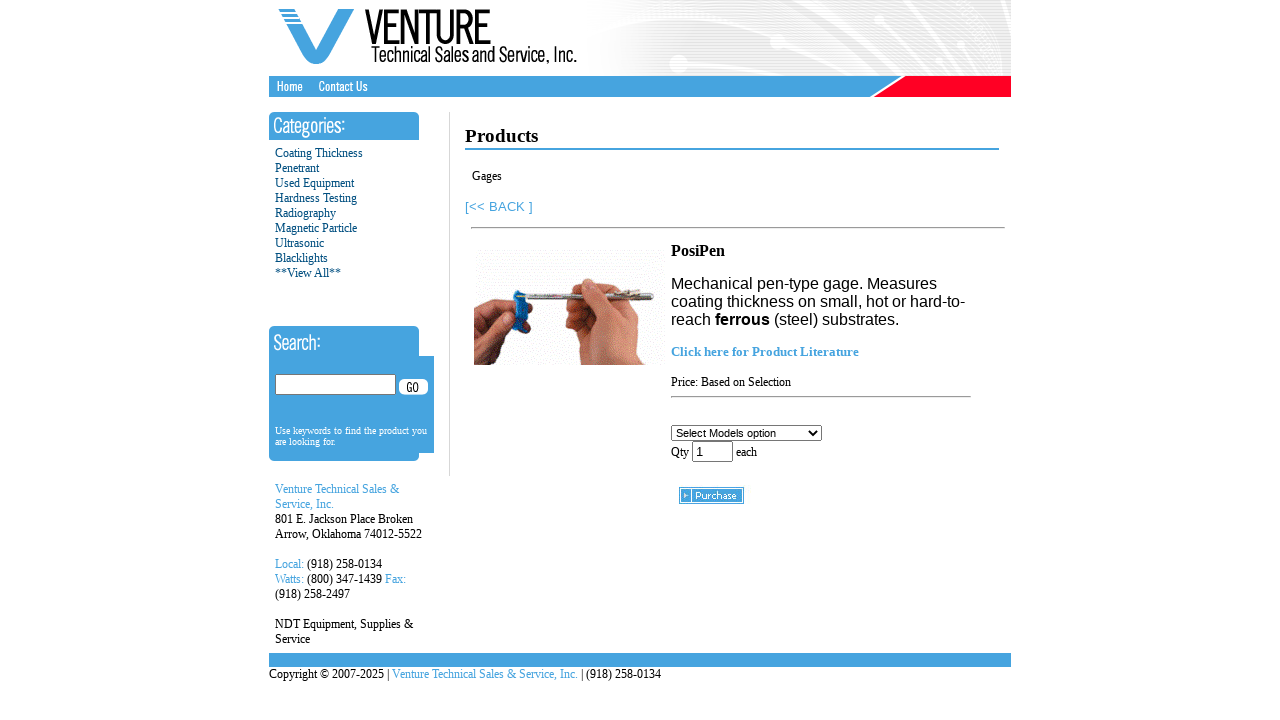

--- FILE ---
content_type: text/html
request_url: https://venturendt.com/asccustompages/products.asp?fav=0&fpage=1&page=1&categoryID=237&productID=1591&pStart=0&recNum=4
body_size: 20227
content:
<!DOCTYPE html PUBLIC "-//W3C//DTD XHTML 1.0 Transitional//EN" "http://www.w3.org/TR/xhtml1/DTD/xhtml1-transitional.dtd">
<html>



<head>
<meta http-equiv="Content-Language" content="en-us">
<meta http-equiv="Content-Type" content="text/html; charset=windows-1252">

<title>Products - Venture Technical Sales And Services, Inc.</title>


<link rel="stylesheet" type="text/css" href="/stylesheet.css">

</head>

<body topmargin="0" leftmargin="0" rightmargin="0" bottommargin="0" marginwidth="0" marginheight="0">

<div align="center">
	<table border="0" cellpadding="0" cellspacing="0" width="1%" id="table1" height="100%">
		<tr>
			<td align="left" valign="top">
			<table border="0" cellpadding="0" cellspacing="0" width="1%" id="table1">
	<tr>
		<td align="left" valign="top" width="1%">
		<a href="/index.asp">
		<img border="0" src="/images/header_logo.gif" width="308" height="76"></a></td>
		<td align="left" valign="top" width="98%">
		<img border="0" src="/images/header_graphic.gif" width="434" height="76"></td>
	</tr>
	<tr>
		<td align="left" valign="top" colspan="2">
		<table border="0" cellpadding="0" cellspacing="0" width="100%" id="table2">
			<tr>
				<td align="left" valign="top" width="1%">
				<map name="FPMap0">
				<area href="/index.asp" shape="rect" coords="6, 1, 40, 19">
				<area href="/contact_us.asp" shape="rect" coords="47, 1, 103, 20">
				</map>
				<img border="0" src="/images/nav_delete.gif" width="600" height="21" usemap="#FPMap0"></td>
				<td align="left" valign="top" width="98%" bgcolor="#FF0024">
				<img border="0" src="/images/nav_diagpc.gif" width="42" height="21"></td>
			</tr>
			<tr>
				<td align="left" valign="top" colspan="2">&nbsp;</td>
			</tr>
		</table>
		</td>
	</tr>
</table>
			</td>
		</tr>
		<tr>
			<td align="left" valign="top" height="100%">
			<table border="0" cellpadding="0" cellspacing="0" width="100%" id="table3" height="100%">
				<tr>
					<td align="left" valign="top" width="1%">
					
<table border="0" cellpadding="0" cellspacing="0" width="1%" id="table1">
	<tr>
		<td align="left" valign="top" width="1%">
		<a href="/asccustompages/default.asp">
		<img border="0" src="/images/leftnav_head.gif" width="150" height="28"></a></td>
		<td align="left" valign="top" rowspan="6" background="/images/leftnav_greybar.gif" width="99%">
		<img border="0" src="/images/leftnav_greybar.gif" width="31" height="1"></td>
	</tr>
	<tr>
		<td align="left" valign="top">
		<table border="0" cellpadding="6" cellspacing="0" width="100%" id="table2">
			<tr>
				<td>
					<a class="leftnav" href="/asccustompages/categories.asp?categoryID=10">Coating Thickness</a><br>
					<a class="leftnav" href="/asccustompages/categories.asp?categoryID=5">Penetrant</a><br>
                			<a class="leftnav" href="/asccustompages/categories.asp?categoryID=12">Used Equipment</a><br>
                			<a class="leftnav" href="/asccustompages/categories.asp?categoryID=7">Hardness Testing</a><br>
                			<a class="leftnav" href="/asccustompages/categories.asp?categoryID=13">Radiography</a><br>
                			<a class="leftnav" href="/asccustompages/categories.asp?categoryID=4">Magnetic Particle</a><br>
                  			<a class="leftnav" href="/asccustompages/categories.asp?categoryID=6">Ultrasonic</a><br>
					<a class="leftnav" href="/asccustompages/categories.asp?categoryID=146">Blacklights</a><br>
					<a href="/asccustompages/" class="leftnav">**View All**</a><br>
					<p>&nbsp;</p>
				</td>
			</tr>
		</table>
		</td>
	</tr>
	<tr>
		<td align="left" valign="top">
		<img border="0" src="/images/search_head.gif" width="150" height="30"></td>
	</tr>
	<tr>
		<td align="left" valign="top" bgcolor="#46A4DF">
		<table border="0" cellpadding="6" cellspacing="0" width="100%" id="table3">
			<tr>
				<td>
				
				<p>
<center>

<table cellSpacing="0" cellPadding="0" width="95%" border="0" style="border-collapse: collapse">
    <Form id="Search" Name="Search" method="post" action="/asccustompages/products.asp?isSearch=y">
      	<tr>
		<td width="50%" align=right>
			<input type="text" name="SearchText" id="SearchText" maxlength="55" size="13">
			
		</td><td align="left" valign="top">	
			
			<input type="image" src="/asccustompages/buttons/buttonsearchsite.gif" name="Searching" value="Search">

		</td>
		<input type="hidden" name="hdnAdvancedSearch" value="1">
		</tr>
	  </Form>
	</table>
</center><br>
				<br>
				<font size="1" color="#FFFFFF">Use keywords to find the product you are looking for.</font></td>
			</tr>
		</table>
		</td>
	</tr>
	<tr>
		<td align="left" valign="top">
		<img border="0" src="/images/search_bottom.gif" width="150" height="8"></td>
	</tr>
	<tr>
		<td align="left" valign="top">&nbsp;</td>
	</tr>
	
	
	
		<tr>
		<td align="left" valign="top" width="1%">
		<table border="0" cellpadding="6" cellspacing="0" width="100%" id="table4">
			<tr>
				<td class="smallfont"><font color="#46A4DF">Venture Technical Sales &amp; Service, Inc. 
				</font><br>
				801 E. Jackson Place 
				Broken Arrow, Oklahoma 74012-5522 <br>
				<br>
				<font color="#46A4DF">Local: </font>(918) 258-0134 <br>
				<font color="#46A4DF">Watts: </font>(800) 347-1439
				<font color="#46A4DF">Fax:</font> (918) 258-2497 <br>
				<br>
				NDT Equipment, 
				Supplies &amp; Service</td>
			</tr>
		</table>
		</td>
		<td align="left" valign="top" rowspan="2" width="99%">
		&nbsp;</td>
	</tr>
		
	
	
</table>
					</td>
					<td align="left" valign="top" width="98%">
						<h1>Products<br><img border="0" src="/images/headerline.gif" width="534" height="3"></h1>
						<!-- Already Current -->

<head>
<!-- link to magiczoomplus.css file -->
<link href="/asccart/zoomNEW/magiczoomplus.css" rel="stylesheet" type="text/css" media="screen"/>
<!-- link to magiczoomplus.js file -->
<script src="/asccart/zoomNEW/magiczoomplus.js" type="text/javascript"></script>

<!-- START PINTEREST.COM CODE -->
<script type="text/javascript">
(function() {
    window.PinIt = window.PinIt || { loaded:false };
    if (window.PinIt.loaded) return;
    window.PinIt.loaded = true;
    function async_load(){
        var s = document.createElement("script");
        s.type = "text/javascript";
        s.async = true;
        s.src = "http://assets.pinterest.com/js/pinit.js";
        var x = document.getElementsByTagName("script")[0];
        x.parentNode.insertBefore(s, x);
    }
    if (window.attachEvent)
        window.attachEvent("onload", async_load);
    else
        window.addEventListener("load", async_load, false);
})();
</script>
<!-- STOP PINTEREST.COM CODE -->

<!-- START FACEBOOK CODE -->
<div id="fb-root"></div>
<script>(function(d, s, id) {
  var js, fjs = d.getElementsByTagName(s)[0];
  if (d.getElementById(id)) {return;}
  js = d.createElement(s); js.id = id;
  js.src = "//connect.facebook.net/en_US/all.js#xfbml=1";
  fjs.parentNode.insertBefore(js, fjs);
}(document, 'script', 'facebook-jssdk'));</script>
<!-- STOP FACEBOOK CODE -->
</head>
<!-- Already Current -->
<!-- INCLUDE FILE="lib/dbfuncs.asp" -->

<SCRIPT LANGUAGE = "JavaScript">
<!--
// the following determines where the submit button will take the user depending on which one he clicked.

function setTarget(theForm,target,Category,navParent){ 
	// the next 3 lines are the main lines of this script
	//remember to leave action field blank when defining the form 	
	//go to the basket page from the regular checkout button
	if(target == 0) {
		if (Category == "999999999") {
			theForm.action="https://venturendt.com/venturendt/Basket.asp?fav=0&navParentID="+navParent+"&affID=&RegistryID=";
			//alert("in if");
			//return false;
		} else {
			theForm.action="https://venturendt.com/venturendt/Basket.asp?fav=0&navParentID="+navParent+"&categoryID="+Category+"&affID=&RegistryID=";
			//alert("in else");
			//return false;
		}
	} 
	
	//go to the registry
	if(target == 1) {
		theForm.action="/asccustompages/registrybasket.asp?navParentID="+navParent+"&categoryid="+Category+"&affID=&RegistryID=&s=1&task=ADD";
	}
}
//-->
</SCRIPT>
<link rel="stylesheet" type="text/css" href="/asccart/productincludes/productstylesheet.css">


<script language="javascript">
// DO NOT REMOVE THESE FUNCTIONS!
// these have to be here because of the "checkbox changes the price displayed" that
// is on display 1
function clearCheckboxes() {
}
function jChangePrice(prodID,what,jPrice,attID,xText) {
}
function openSecureWindow(){
	window.open("/asccart/ProductIncludes/freeshippingbyproductmessage.asp","",'width=500,height=500,titlebar=no,location=no,status=no,resizable=no,scrollbars=Yes,toolbar=no,directories=no,location=no,menubar=no,copyhistory=no');		
}
</script>
<link rel="stylesheet" type="text/css" href="https://venturendt.com/venturendt/asccart/js/shadowbox/shadowbox.css">
<script type="text/javascript" src="https://venturendt.com/venturendt/asccart/js/shadowbox/shadowbox.js"></script>
<script type="text/javascript">
	Shadowbox.init();
</script>

	<style type="text/css">
		.thumbnail{
		position: relative;
		z-index: 0;
		}
		.thumbnail:hover{
		background-color: transparent;
		z-index: 50;
		}
		.thumbnail span{ /*CSS for enlarged image*/
		position: absolute;
		background-color: ;
		padding: 5px;
		left: 50px; /*position where enlarged image should offset horizontally */
		border: 1px solid black;
		visibility: hidden;
		color: black;
		text-decoration: none;
		}
		.thumbnail span img{ /*CSS for enlarged image*/
		border-width: 0;
		padding: 2px;
		}
		.thumbnail:hover span{ /*CSS for enlarged image on hover*/
		visibility: visible;
		top: -10px;
		left: 50px; /*position where enlarged image should offset horizontally */
		}
		.thumbnail div.link{ 
		position: absolute;
		left: 5px;
		text-decoration: underline;
		cursor:pointer;
		cursor:hand;
		}
	</style>
	
	<style type="text/css">
		.thumbnail2{
		position: relative;
		z-index: 0;
		}
		.thumbnail2:hover{
		background-color: transparent;
		z-index: 50;
		}
		.thumbnail2 span{ /*CSS for enlarged image*/
		position: absolute;
		background-color: ;
		padding: 5px;
		right: 50px; /*position where enlarged image should offset horizontally */
		border: 1px solid black;
		visibility: hidden;
		color: black;
		text-decoration: none;
		}
		.thumbnail2 span img{ /*CSS for enlarged image*/
		border-width: 0;
		padding: 2px;
		}
		.thumbnail2:hover span{ /*CSS for enlarged image on hover*/
		visibility: visible;
		top: -10px;
		right: 50px; /*position where enlarged image should offset horizontally */
		}
		.thumbnail2 div.link{ 
		position: absolute;
		left: 5px;
		text-decoration: underline;
		cursor:pointer;
		cursor:hand;
		}
	</style>	
	<script type="text/javascript" language="javascript">
	function swapImage(imagePath){
		var largeImageElement = document.getElementById('awscartlargecategoryImage');
		largeImageElement.src = imagePath
	}
</script>

		<table cellpadding="4" border="0" style="border-collapse: collapse" bordercolor="#111111" cellspacing="0">
		
			 	<tr><td valign="TOP" colspan="2">
				<table width='100%' border=0>
					<tr>
						<td align=left width='100%'>
							<div id="awscategoryheaderdisplay">
							<div class="categoryname">
								Gages
							</div>
							</div>
						</td>
					</tr>
				</table>
				</td></tr>
			
				<tr>
					<td valign="TOP">
		                <font size="2">
						
							<div id="awscartcategoryphotos">
							<table border="0">
							
							</table>
						
							</div>
							</font>
						<td valign="top" align="left" width="100%">
					
					
					</td>
				</tr>
	</table><a href='/asccustompages/products.asp?categoryid=237&start=0'><FONT Face='Arial,Verdana'>[&lt;&lt;&nbsp;BACK&nbsp]</FONT></a>&nbsp;&nbsp;

		<table width="100%" border="0">
		
				<tr><td width="33.3333333333333%" valign="top">
				
				<script language="javascript">
				<!--
				
				function isNumber(n) {
	  				return !isNaN(parseFloat(n)) && isFinite(n);
				}

			   	function RequireTextFields(theForm) {
				var t, ary, objField;
				t = theForm.textFieldsRequired.value;
					if (t.length > 0)
					{
						ary = t.split(',');
						for(i=0;i<ary.length;i++)
						{
							fields = ary[i].split('|');
							eval('objField = theForm.'+fields[0]+';');
							if(objField.value.length == 0) 
							{
								alert('"' + fields[1]+'" is a required field.');
								objField.focus();
								return false;
							}
						}
					}
					return true;
				}
			
				function Form1_Validator(theForm)
				{
				
				  if (theForm.Quantity.value == "")
				  {
				    alert("Please enter a value for the \"Quantity\" field.");
				    theForm.Quantity.focus();
				    return (false);
				  }
				
				  if (theForm.Quantity.value ==0)
				  {
				    alert("Please enter a value for the \"Quantity\" field.");
				    theForm.Quantity.focus();
				    return (false);
				  }
				  if (theForm.Quantity.value.length > 6)
				  {
				    alert("Please enter at most 6 characters in the \"Quantity\" field.");
				    theForm.Quantity.focus();
				    return (false);
				  }
				  
						var checkOK = "0123456789-,";
				  
				  var checkStr = theForm.Quantity.value;
				  var allValid = true;
				  var validGroups = true;
				  var decPoints = 0;
				  var allNum = "";
				  for (i = 0;  i < checkStr.length;  i++)
				  {
				    ch = checkStr.charAt(i);
				    for (j = 0;  j < checkOK.length;  j++)
				      if (ch == checkOK.charAt(j))
				        break;
				    if (j == checkOK.length)
				    {
				      allValid = false;
				      break;
				    }
				    if (ch != ",")
				      allNum += ch;
				  }
				  if (!allValid)
				  {
				    alert("Please enter only whole numbers in the \"Quantity\" field. Decimals are not allowed.");
				    theForm.Quantity.focus();
				    return (false);
				  }
				  
				  	if (document.getElementById('hdnGCProductCustomerEntersAmount')) {
						if (theForm.Price.value == "") {
							alert('Amount Required');
							theForm.Price.focus();
							return false;
						} else {
							if (!isNumber(theForm.Price.value)) {
								alert('Amount Must Be Numeric');
								theForm.Price.focus();
								return false;
							} else {
								if (parseFloat(theForm.Price.value) < 0) {
									alert('Amount Must Be Greater Than 0');
									theForm.Price.focus();
									return false;
								}
							}
						}
					}
				
				  if (!RequireTextFields(theForm))
				  {
					return false;
				  }
				  
				  	
					// look for terms and conditions
					if (theForm.ProductID) {
						var ThisProductID = theForm.ProductID.value;
						if (eval("theForm.TAC_"+ThisProductID)) {
							if (!eval("theForm.TAC_"+ThisProductID).checked) {
								alert("Please agree to the terms and conditions.");
								return false;
							}
						} 
					}			
					
				  
				  return (true);
				}
				//--></script>
				
			    <Form ACTION="https://venturendt.com/venturendt/Basket.asp?fav=0&categoryid=237&RegistryID=" METHOD="POST"  onsubmit="return Form1_Validate(this);" language="JavaScript" name="Form1" target="_top">
				
			<INPUT TYPE=HIDDEN NAME="FG" VALUE="">
				<Table width='100%' border="0">
					<TR>
						<TD colspan="2"><hr></TD>
					</TR>
					<TR>
						<TD valign=top align="left" width="100%">												
							
<table border="0">
	<TR>
		<TD valign="TOP" rowspan="2" class="awsdisplay2productdetailleft">
		<font>
		<INPUT TYPE=HIDDEN NAME="ProductID" VALUE="1591">
		<INPUT TYPE=HIDDEN NAME="isGCProduct" VALUE="False">
		<INPUT TYPE="HIDDEN" NAME="isNoShippingInformationRequiredProduct" VALUE="False">
		<IMG SRC='https://venturendt.com/asccustompages/uploadedfiles/ProductImages/mMkOr-IYjls-IMgGk-ppen.gif'  BORDER='0'>
										
			<p></font>
			
		</TD>
		<TD valign="TOP" width='300' class="awsdisplay2productdetailright">	
			
			<font>
			
				<font size="3">
				
						<strong>
						
							<font color="">PosiPen</font><br>
						
						</strong>
				
				</font>
			
			<input type=hidden name="ProductCode" value="">
			<br>
<span style="FONT-FAMILY: Arial; FONT-SIZE: 12pt">Mechanical pen-type gage. Measures coating thickness on small, hot or hard-to-reach <strong>ferrous </strong>(steel) substrates.</span><br>
				<br><b><a target=_blank href="https://venturendt.com/asccustompages/uploadedfiles/ProductImages/pKMnu-xRpwX-UOCsc-PosiPen.pdf">Click here for Product Literature</a></b>
				<br><b><a target=_blank href="https://venturendt.com/asccustompages/uploadedfiles/ProductImages/"></a></b>
			
			<br>
					
						<INPUT TYPE="HIDDEN" NAME="Price" VALUE="0">
						
							Price: <span name="jPriceSpan_1591" id="jPriceSpan_1591">
							Based on Selection</span>
						
	<input type="hidden" id="jRangeCount_1591" name="jRangeCount_1591" value="0">
	<input type="hidden" id="MatrixType_1591" name="MatrixType_1591" value="">
	<input type="hidden" id="UsePricingMatrixRetailDiscount_1591" name="UsePricingMatrixRetailDiscount_1591" value="n">
	<input type="hidden" id="UsePricingMatrixRetailDiscountPrice_1591" name="UsePricingMatrixRetailDiscountPrice_1591" value="">

<input type="hidden" id="AdditionalProductFeeCount" name="AdditionalProductFeeCount" value="0">

<input type="hidden" id="BasketQuantityEditable_1591" name="BasketQuantityEditable_1591" value="y">




			<HR>
			<p align="left">
			<script language="javascript">
<!-- 
function Form1_Validate(oForm) { 
if (oForm.Select_attr1_1591.selectedIndex == 0) {
   alert("You must choose a Models option.\n\nAll available option lists require a selection."); 
   return(false);
}
if(!Form1_Validator(oForm)) { return false; }
return(true); 
}
// -->
</script>
<table border='0' cellpadding='0' cellspacing='0'><tr><td align=left><br><SELECT SIZE='1' NAME="Select_attr1_1591" style="font-family: Arial; font-size: 8pt;">
<OPTION VALUE="--FIRSTVALUE--">Select Models option</option>
<OPTION VALUE='828~PosiPen A ~225~2~'>PosiPen A  (Price $225.00)</OPTION>
<OPTION VALUE='829~PosiPen B ~275~2~'>PosiPen B  (Price $275.00)</OPTION>
<OPTION VALUE='827~PosiPen C ~225~2~'>PosiPen C  (Price $225.00)</OPTION>
</SELECT>&nbsp;&nbsp;</td></tr>
<input type="hidden" name="attrCount" value="1">
<input type="hidden" name="attrNames" value="Models">
<input type="hidden" name="textFieldsRequired" value=""></table>
									<NOBR>Qty&nbsp;</NOBR><NOBR><INPUT NAME="Quantity" SIZE="3" VALUE="1" STYLE="fontsize: 8pt;" maxlength="6"></NOBR>
								each
							<br>
							
				<br>
				
					<script language="javascript">
					function NAMultiShipTo() {
						if(document.all.cboMultiShipTo.selectedIndex!=0) {
							document.all.txtMultiShipTo.value="N/A";
						} else {
							document.all.txtMultiShipTo.value="";
						}
					}
				   			
					</script>
					<INPUT TYPE=HIDDEN NAME="RegistryID" VALUE="">
	               	<INPUT TYPE="HIDDEN" NAME="specialreturnURl" VALUE="">
					<INPUT TYPE=HIDDEN NAME="task" VALUE="Add">
													
							<INPUT TYPE="image" SRC='/asccustompages/buttons/buttonpurchase.jpg' BORDER='0' onClick="setTarget(this.form,0,237,0)"><br>
						
		</TD>
	</TR>
</table>
						</TD>
					</TR>
				</TABLE>
			</td>
			</form>
					
				</tr>
			</table>   
			
						<p>&nbsp;</p>
					</td>
				</tr>
			</table>
			</td>
		</tr>
		<tr>
			<td align="left" valign="top">
			<table border="0" cellpadding="0" cellspacing="0" width="100%" id="table1">
	<tr>
		<td bgcolor="#46A4DF">
			<img border="0" src="/images/footer_bar.gif" width="5" height="14">
		</td>
	</tr>
	<tr>
		<td class="footerfont">Copyright &copy; 2007-2025 | 
		<font color="#46a4df">Venture Technical Sales &amp; Service, Inc.</font> | (918) 258-0134
		</td>
	</tr>
	<tr>
		<td>&nbsp;</td>
	</tr>
	<tr>
		<td>&nbsp;</td>
	</tr>
</table>

			</td>
		</tr>
	</table>
</div>

</body>

</html>


--- FILE ---
content_type: text/css
request_url: https://venturendt.com/stylesheet.css
body_size: 2595
content:
<style type="text/css">
p            { font-family: tahoma; font-size: 10pt }
table        { font-family: tahoma; font-size: 10pt }
h1           { font-family: tahoma; font-size: 14pt; font-weight: bold }
h2           { font-family: tahoma; font-size: 10pt; font-style: italic; font-weight: bold }
textarea     { font-family: tahoma}
td           { font-family: tahoma; font-size: 9pt;  }
tbody        { font-family: tahoma; font-size: 10pt }
body        { font-family: tahoma; font-size: 10pt }

.smallFont {font-family: tahoma; color: #8d8d8d; font-size: 7pt; font-weight: bold }
.footerFont {font-family: tahoma; color: #8d8d8d; font-size: 8pt}
.largeFont {font-family: tahoma; font-size: 8pt }


a:link     	 { font-family: tahoma; text-decoration: none; color: #46a4df; font-size: 10pt; }
a:visited  	 { font-family: tahoma; text-decoration: none; color: #46a4df; font-size: 10pt; }
a:hover    	 { font-family: tahoma; text-decoration: none; color: #46a4df; font-size: 10pt; }

a.leftnav:link {  font-family: tahoma;  text-decoration: none; color: #004f80; font-size: 9pt; }
a.leftnav:visited  { font-family: tahoma;  text-decoration: none; color: #004f80; font-size: 9pt; }
a.leftnav:hover { font-family: tahoma;  text-decoration: underline; color: #004f80; font-size: 9pt;}

a.menu2:link {  font-family: tahoma; text-decoration: underline; color: #ffffff; font-size: 8pt;}
a.menu2:visited  { font-family: tahoma; text-decoration: underline; color: #ffffff; font-size: 8pt; }
a.menu2:hover { font-family: tahoma; text-decoration: underline; color: #E5958D; font-size: 8pt;}

span.gcProductNameText { font-family: arial; text-decoration: none; color: #000000; font-size: 10pt;  font-weight: bold }
span.gcPurchasedForText { font-family: arial; text-decoration: none; color: #000000; font-size: 10pt;  font-weight: normal }
span.gcPurchasedFromText { font-family: arial; text-decoration: none; color: #000000; font-size: 10pt;  font-weight: normal }
span.gcNumber { font-family: arial; text-decoration: none; color: #000000; font-size: 10pt;  font-weight: normal }
span.gcAmount { font-family: arial; text-decoration: none; color: #000000; font-size: 10pt;  font-weight: normal }
span.gcOriginalAmount { font-family: arial; text-decoration: none; color: #000000; font-size: 10pt;  font-weight: normal }
span.gcBalance { font-family: arial; text-decoration: none; color: #000000; font-size: 10pt;  font-weight: normal }
</style>


/* ----- Customer Cart TABLES ---------- */
#awscustomertables table{margin: 1em; border-collapse: collapse;}
#awscustomertables td{ padding: .3em; border: 1px #F2F2F2 solid; }
#awscustomertables th{ padding: .3em; border: 1px #F2F2F2 solid; background: #F2F2F2; }


--- FILE ---
content_type: text/css
request_url: https://venturendt.com/asccart/productincludes/productstylesheet.css
body_size: 384
content:
#awscartcategoryphotos{	float: left; }
#awscartcategoryphotos img{	float: left; margin: 0px 25px 20px 0px;}
#awscartlargecategoryImage{}
#awscartsmallcategoryImage{width: 63px; height:46px;}
.AWSAddToCartToSeeFinalPrice {display:block;}


.AWSInventoryStatus{color:#ff0000; font-weight:bold;}
.AWSSalePrice{color:#ff0000; font-weight:bold;}
.AWSSalePriceLineThrough{color:#ff0000; text-decoration:line-through;}

.attributebox {
	border: 2px solid #e3e3e3;
	padding: 2px;
	margin: 2px;
	text-align: center;
	width: auto;
	cursor: pointer;
}


--- FILE ---
content_type: text/css
request_url: https://venturendt.com/venturendt/asccart/js/shadowbox/shadowbox.css
body_size: 2461
content:
#sb-title-inner,#sb-info-inner,#sb-loading-inner,div.sb-message{font-family:"HelveticaNeue-Light","Helvetica Neue",Helvetica,Arial,sans-serif;font-weight:200;color:#fff;}
#sb-container{position:fixed;margin:0;padding:0;top:0;left:0;z-index:999;text-align:left;visibility:hidden;display:none;}
#sb-overlay{position:relative;height:100%;width:100%; color:navy;}
#sb-wrapper{position:absolute;visibility:hidden;width:100px;}
#sb-wrapper-inner{position:relative; overflow:hidden;height:100px; -webkit-border-radius: 10px;
border-radius: 10px; -webkit-box-shadow: 3px 3px 10px 1px #000;
box-shadow: 3px 3px 10px 1px #000; border: 3px solid #e3e3e3; }
#sb-body{position:relative;height:100%;}
#sb-body-inner{position:absolute;height:100%;width:100%; background: url() center top repeat-x #fff; padding: 20px; font-weight: 700; line-height: 22px; font-family: "Helvetica"; }
#sb-body-inner a {color: navy; font-weight: 700; text-decoration: none;}
#sb-body-inner a:hover {color: #c30000; font-size: 18px;}
#sb-player.html{height:100%;overflow:auto; width: 420px;}
#sb-body img{border:none;}
#sb-loading{position:relative;height:100%;  background: #fff; display: none;}
#sb-loading-inner{position:absolute;font-size:14px;line-height:24px;height:24px;top:50%;margin-top:-12px;width:100%;text-align:center; display: none;}
#sb-loading-inner span{background:url(loading.gif) no-repeat;padding-left:34px;display:inline-block; display: none;}
#sb-body,#sb-loading{background-color:#fff;}
#sb-title,#sb-info{position:relative;margin:0;padding:0;overflow:hidden;}
#sb-title,#sb-title-inner{height:30px;line-height:26px;}
#sb-title-inner{font-size:22px; text-shadow: 1px 1px 5px #000;
filter: dropshadow(color=#000, offx=1, offy=1); }
#sb-info,#sb-info-inner{height:20px;line-height:20px;}
#sb-info-inner{font-size:12px;}
#sb-nav{float:right;height:16px;padding:2px 0;width:45%;}
#sb-nav a{display:block;float:right;height:16px;width:16px;margin-left:3px;cursor:pointer;background-repeat:no-repeat;}
#sb-nav-close{background-image:url(close.png); display: hidden;}
#sb-nav-next{background-image:url(next.png);}
#sb-nav-previous{background-image:url(previous.png);}
#sb-nav-play{background-image:url(play.png);}
#sb-nav-pause{background-image:url(pause.png);}
#sb-counter{float:left;width:45%;}
#sb-counter a{padding:0 4px 0 0;text-decoration:none;cursor:pointer;color:#fff;}
#sb-counter a.sb-counter-current{text-decoration:underline;}
div.sb-message{font-size:12px;padding:10px;text-align:center;}
div.sb-message a:link,div.sb-message a:visited{color:#fff;text-decoration:underline;}
bigLogo{
	position: absolute;
}

--- FILE ---
content_type: application/javascript
request_url: https://venturendt.com/venturendt/asccart/js/shadowbox/shadowbox.js
body_size: 72111
content:
/*
 * Shadowbox.js, version 3.0.3
 * http://shadowbox-js.com/
 *
 * Copyright 2007-2010, Michael J. I. Jackson
 * Date: 2011-05-14 18:38:03 +0000
 */
(function (T, p) {
    var g = {
        version: "3.0.3"
    };
    var Y = navigator.userAgent.toLowerCase();
    if (Y.indexOf("windows") > -1 || Y.indexOf("win32") > -1) {
        g.isWindows = true
    } else {
        if (Y.indexOf("macintosh") > -1 || Y.indexOf("mac os x") > -1) {
            g.isMac = true
        } else {
            if (Y.indexOf("linux") > -1) {
                g.isLinux = true
            }
        }
    }
    g.isIE = Y.indexOf("msie") > -1;
    g.isIE6 = Y.indexOf("msie 6") > -1;
    g.isIE7 = Y.indexOf("msie 7") > -1;
    g.isGecko = Y.indexOf("gecko") > -1 && Y.indexOf("safari") == -1;
    g.isWebKit = Y.indexOf("applewebkit/") > -1;
    var e = /#(.+)$/,
        M = /^(light|shadow)box\[(.*?)\]/i,
        o = /\s*([a-z_]*?)\s*=\s*(.+)\s*/,
        ar = /[0-9a-z]+$/i,
        ap = /(.+\/)shadowbox\.js/i;
    var w = false,
        m = false,
        V = {}, ai = 0,
        O, aa;
    g.current = -1;
    g.dimensions = null;
    g.ease = function (K) {
        return 1 + Math.pow(K - 1, 3)
    };
    g.errorInfo = {
        fla: {
            name: "Flash",
            url: "http://www.adobe.com/products/flashplayer/"
        },
        qt: {
            name: "QuickTime",
            url: "http://www.apple.com/quicktime/download/"
        },
        wmp: {
            name: "Windows Media Player",
            url: "http://www.microsoft.com/windows/windowsmedia/"
        },
        f4m: {
            name: "Flip4Mac",
            url: "http://www.flip4mac.com/wmv_download.htm"
        }
    };
    g.gallery = [];
    g.onReady = aj;
    g.path = null;
    g.player = null;
    g.playerId = "sb-player";
    g.options = {
        animate: true,
        animateFade: true,
        autoplayMovies: true,
        continuous: false,
        enableKeys: true,
        flashParams: {
            bgcolor: "blue",
            allowfullscreen: true
        },
        flashVars: {},
        flashVersion: "9.0.115",
        handleOversize: "resize",
        handleUnsupported: "link",
        onChange: aj,
        onClose: aj,
        onFinish: aj,
        onOpen: aj,
        showMovieControls: true,
        skipSetup: false,
        slideshowDelay: 0,
        viewportPadding: 20
    };
    g.getCurrent = function () {
        return g.current > -1 ? g.gallery[g.current] : null
    };
    g.hasNext = function () {
        return g.gallery.length > 1 && (g.current != g.gallery.length - 1 || g.options.continuous)
    };
    g.isOpen = function () {
        return w
    };
    g.isPaused = function () {
        return aa == "pause"
    };
    g.applyOptions = function (K) {
        V = ao({}, g.options);
        ao(g.options, K)
    };
    g.revertOptions = function () {
        ao(g.options, V)
    };
    g.init = function (au, ax) {
        if (m) {
            return
        }
        m = true;
        if (g.skin.options) {
            ao(g.options, g.skin.options)
        }
        if (au) {
            ao(g.options, au)
        }
        if (!g.path) {
            var aw, S = document.getElementsByTagName("script");
            for (var av = 0, K = S.length; av < K; ++av) {
                aw = ap.exec(S[av].src);
                if (aw) {
                    g.path = aw[1];
                    break
                }
            }
        }
        if (ax) {
            g.onReady = ax
        }
        aq()
    };
    g.open = function (S) {
        if (w) {
            return
        }
        var K = g.makeGallery(S);
        g.gallery = K[0];
        g.current = K[1];
        S = g.getCurrent();
        if (S == null) {
            return
        }
        g.applyOptions(S.options || {});
        f();
        if (g.gallery.length) {
            S = g.getCurrent();
            if (g.options.onOpen(S) === false) {
                return
            }
            w = true;
            g.skin.onOpen(S, U)
        }
    };
    g.close = function () {
        if (!w) {
            return
        }
        w = false;
        if (g.player) {
            g.player.remove();
            g.player = null
        }
        if (typeof aa == "number") {
            clearTimeout(aa);
            aa = null
        }
        ai = 0;
        af(false);
        g.options.onClose(g.getCurrent());
        g.skin.onClose();
        g.revertOptions()
    };
    g.play = function () {
        if (!g.hasNext()) {
            return
        }
        if (!ai) {
            ai = g.options.slideshowDelay * 1000
        }
        if (ai) {
            O = X();
            aa = setTimeout(function () {
                ai = O = 0;
                g.next()
            }, ai);
            if (g.skin.onPlay) {
                g.skin.onPlay()
            }
        }
    };
    g.pause = function () {
        if (typeof aa != "number") {
            return
        }
        ai = Math.max(0, ai - (X() - O));
        if (ai) {
            clearTimeout(aa);
            aa = "pause";
            if (g.skin.onPause) {
                g.skin.onPause()
            }
        }
    };
    g.change = function (K) {
        if (!(K in g.gallery)) {
            if (g.options.continuous) {
                K = (K < 0 ? g.gallery.length + K : 0);
                if (!(K in g.gallery)) {
                    return
                }
            } else {
                return
            }
        }
        g.current = K;
        if (typeof aa == "number") {
            clearTimeout(aa);
            aa = null;
            ai = O = 0
        }
        g.options.onChange(g.getCurrent());
        U(true)
    };
    g.next = function () {
        g.change(g.current + 1)
    };
    g.previous = function () {
        g.change(g.current - 1)
    };
    g.setDimensions = function (aG, ax, aE, aF, aw, K, aC, az) {
        var aB = aG,
            av = ax;
        var aA = 2 * aC + aw;
        if (aG + aA > aE) {
            aG = aE - aA
        }
        var au = 2 * aC + K;
        if (ax + au > aF) {
            ax = aF - au
        }
        var S = (aB - aG) / aB,
            aD = (av - ax) / av,
            ay = (S > 0 || aD > 0);
        if (az && ay) {
            if (S > aD) {
                ax = Math.round((av / aB) * aG)
            } else {
                if (aD > S) {
                    aG = Math.round((aB / av) * ax)
                }
            }
        }
        g.dimensions = {
            height: aG + aw,
            width: ax + K,
            innerHeight: aG,
            innerWidth: ax,
            top: Math.floor((aE - (aG + aA)) / 2 + aC),
            left: Math.floor((aF - (ax + au)) / 2 + aC),
            oversized: ay
        };
        return g.dimensions
    };
    g.makeGallery = function (aw) {
        var K = [],
            av = -1;
        if (typeof aw == "string") {
            aw = [aw]
        }
        if (typeof aw.length == "number") {
            ac(aw, function (ay, az) {
                if (az.content) {
                    K[ay] = az
                } else {
                    K[ay] = {
                        content: az
                    }
                }
            });
            av = 0
        } else {
            if (aw.tagName) {
                var S = g.getCache(aw);
                aw = S ? S : g.makeObject(aw)
            }
            if (aw.gallery) {
                K = [];
                var ax;
                for (var au in g.cache) {
                    ax = g.cache[au];
                    if (ax.gallery && ax.gallery == aw.gallery) {
                        if (av == -1 && ax.content == aw.content) {
                            av = K.length
                        }
                        K.push(ax)
                    }
                }
                if (av == -1) {
                    K.unshift(aw);
                    av = 0
                }
            } else {
                K = [aw];
                av = 0
            }
        }
        ac(K, function (ay, az) {
            K[ay] = ao({}, az)
        });
        return [K, av]
    };
    g.makeObject = function (av, au) {
        var aw = {
            content: av.href,
            title: av.getAttribute("title") || "",
            link: av
        };
        if (au) {
            au = ao({}, au);
            ac(["player", "title", "height", "width", "gallery"], function (ax, ay) {
                if (typeof au[ay] != "undefined") {
                    aw[ay] = au[ay];
                    delete au[ay]
                }
            });
            aw.options = au
        } else {
            aw.options = {}
        }
        if (!aw.player) {
            aw.player = g.getPlayer(aw.content)
        }
        var K = av.getAttribute("rel");
        if (K) {
            var S = K.match(M);
            if (S) {
                aw.gallery = escape(S[2])
            }
            ac(K.split(";"), function (ax, ay) {
                S = ay.match(o);
                if (S) {
                    aw[S[1]] = S[2]
                }
            })
        }
        return aw
    };
    g.getPlayer = function (au) {
        if (au.indexOf("#") > -1 && au.indexOf(document.location.href) == 0) {
            return "inline"
        }
        var av = au.indexOf("?");
        if (av > -1) {
            au = au.substring(0, av)
        }
        var S, K = au.match(ar);
        if (K) {
            S = K[0].toLowerCase()
        }
        if (S) {
            if (g.img && g.img.ext.indexOf(S) > -1) {
                return "img"
            }
            if (g.swf && g.swf.ext.indexOf(S) > -1) {
                return "swf"
            }
            if (g.flv && g.flv.ext.indexOf(S) > -1) {
                return "flv"
            }
            if (g.qt && g.qt.ext.indexOf(S) > -1) {
                if (g.wmp && g.wmp.ext.indexOf(S) > -1) {
                    return "qtwmp"
                } else {
                    return "qt"
                }
            }
            if (g.wmp && g.wmp.ext.indexOf(S) > -1) {
                return "wmp"
            }
        }
        return "iframe"
    };

    function f() {
        var av = g.errorInfo,
            aw = g.plugins,
            ay, az, aC, au, aB, S, aA, K;
        for (var ax = 0; ax < g.gallery.length; ++ax) {
            ay = g.gallery[ax];
            az = false;
            aC = null;
            switch (ay.player) {
                case "flv":
                case "swf":
                    if (!aw.fla) {
                        aC = "fla"
                    }
                    break;
                case "qt":
                    if (!aw.qt) {
                        aC = "qt"
                    }
                    break;
                case "wmp":
                    if (g.isMac) {
                        if (aw.qt && aw.f4m) {
                            ay.player = "qt"
                        } else {
                            aC = "qtf4m"
                        }
                    } else {
                        if (!aw.wmp) {
                            aC = "wmp"
                        }
                    }
                    break;
                case "qtwmp":
                    if (aw.qt) {
                        ay.player = "qt"
                    } else {
                        if (aw.wmp) {
                            ay.player = "wmp"
                        } else {
                            aC = "qtwmp"
                        }
                    }
                    break
            }
            if (aC) {
                if (g.options.handleUnsupported == "link") {
                    switch (aC) {
                        case "qtf4m":
                            aB = "shared";
                            S = [av.qt.url, av.qt.name, av.f4m.url, av.f4m.name];
                            break;
                        case "qtwmp":
                            aB = "either";
                            S = [av.qt.url, av.qt.name, av.wmp.url, av.wmp.name];
                            break;
                        default:
                            aB = "single";
                            S = [av[aC].url, av[aC].name]
                    }
                    ay.player = "html";
                    ay.content = '<div class="sb-message">' + s(g.lang.errors[aB], S) + "</div>"
                } else {
                    az = true
                }
            } else {
                if (ay.player == "inline") {
                    au = e.exec(ay.content);
                    if (au) {
                        aA = ag(au[1]);
                        if (aA) {
                            ay.content = aA.innerHTML
                        } else {
                            az = true
                        }
                    } else {
                        az = true
                    }
                } else {
                    if (ay.player == "swf" || ay.player == "flv") {
                        K = (ay.options && ay.options.flashVersion) || g.options.flashVersion;
                        if (g.flash && !g.flash.hasFlashPlayerVersion(K)) {
                            ay.width = 310;
                            ay.height = 177
                        }
                    }
                }
            }
            if (az) {
                g.gallery.splice(ax, 1);
                if (ax < g.current) {
                    --g.current
                } else {
                    if (ax == g.current) {
                        g.current = ax > 0 ? ax - 1 : ax
                    }
                }--ax
            }
        }
    }
    function af(K) {
        if (!g.options.enableKeys) {
            return
        }(K ? j : a)(document, "keydown", W)
    }
    function W(au) {
        if (au.metaKey || au.shiftKey || au.altKey || au.ctrlKey) {
            return
        }
        var S = l(au),
            K;
        switch (S) {
            case 81:
            case 88:
            case 27:
                K = g.close;
                break;
            case 37:
                K = g.previous;
                break;
            case 39:
                K = g.next;
                break;
            case 32:
                K = typeof aa == "number" ? g.pause : g.play;
                break
        }
        if (K) {
            G(au);
            K()
        }
    }
    function U(ay) {
        af(false);
        var ax = g.getCurrent();
        var au = (ax.player == "inline" ? "html" : ax.player);
        if (typeof g[au] != "function") {
            throw "unknown player " + au
        }
        if (ay) {
            g.player.remove();
            g.revertOptions();
            g.applyOptions(ax.options || {})
        }
        g.player = new g[au](ax, g.playerId);
        if (g.gallery.length > 1) {
            var av = g.gallery[g.current + 1] || g.gallery[0];
            if (av.player == "img") {
                var S = new Image();
                S.src = av.content
            }
            var aw = g.gallery[g.current - 1] || g.gallery[g.gallery.length - 1];
            if (aw.player == "img") {
                var K = new Image();
                K.src = aw.content
            }
        }
        g.skin.onLoad(ay, r)
    }
    function r() {
        if (!w) {
            return
        }
        if (typeof g.player.ready != "undefined") {
            var K = setInterval(function () {
                if (w) {
                    if (g.player.ready) {
                        clearInterval(K);
                        K = null;
                        g.skin.onReady(J)
                    }
                } else {
                    clearInterval(K);
                    K = null
                }
            }, 10)
        } else {
            g.skin.onReady(J)
        }
    }
    function J() {
        if (!w) {
            return
        }
        g.player.append(g.skin.body, g.dimensions);
        g.skin.onShow(q)
    }
    function q() {
        if (!w) {
            return
        }
        if (g.player.onLoad) {
            g.player.onLoad()
        }
        g.options.onFinish(g.getCurrent());
        if (!g.isPaused()) {
            g.play()
        }
        af(true)
    }
    if (!Array.prototype.indexOf) {
        Array.prototype.indexOf = function (S, au) {
            var K = this.length >>> 0;
            au = au || 0;
            if (au < 0) {
                au += K
            }
            for (; au < K; ++au) {
                if (au in this && this[au] === S) {
                    return au
                }
            }
            return -1
        }
    }
    function X() {
        return (new Date).getTime()
    }
    function ao(K, au) {
        for (var S in au) {
            K[S] = au[S]
        }
        return K
    }
    function ac(av, aw) {
        var S = 0,
            K = av.length;
        for (var au = av[0]; S < K && aw.call(au, S, au) !== false; au = av[++S]) {}
    }
    function s(S, K) {
        return S.replace(/\{(\w+?)\}/g, function (au, av) {
            return K[av]
        })
    }
    function aj() {}
    function ag(K) {
        return document.getElementById(K)
    }
    function z(K) {
        K.parentNode.removeChild(K)
    }
    var ak = true,
        L = true;

    function an() {
        var K = document.body,
            S = document.createElement("div");
        ak = typeof S.style.opacity === "string";
        S.style.position = "fixed";
        S.style.margin = 0;
        S.style.top = "20px";
        K.appendChild(S, K.firstChild);
        L = S.offsetTop == 20;
        K.removeChild(S)
    }
    g.getStyle = (function () {
        var K = /opacity=([^)]*)/,
            S = document.defaultView && document.defaultView.getComputedStyle;
        return function (ax, aw) {
            var av;
            if (!ak && aw == "opacity" && ax.currentStyle) {
                av = K.test(ax.currentStyle.filter || "") ? (parseFloat(RegExp.$1) / 100) + "" : "";
                return av === "" ? "1" : av
            }
            if (S) {
                var au = S(ax, null);
                if (au) {
                    av = au[aw]
                }
                if (aw == "opacity" && av == "") {
                    av = "1"
                }
            } else {
                av = ax.currentStyle[aw]
            }
            return av
        }
    })();
    g.appendHTML = function (au, S) {
        if (au.insertAdjacentHTML) {
            au.insertAdjacentHTML("BeforeEnd", S)
        } else {
            if (au.lastChild) {
                var K = au.ownerDocument.createRange();
                K.setStartAfter(au.lastChild);
                var av = K.createContextualFragment(S);
                au.appendChild(av)
            } else {
                au.innerHTML = S
            }
        }
    };
    g.getWindowSize = function (K) {
        if (document.compatMode === "CSS1Compat") {
            return document.documentElement["client" + K]
        }
        return document.body["client" + K]
    };
    g.setOpacity = function (au, K) {
        var S = au.style;
        if (ak) {
            S.opacity = (K == 1 ? "" : K)
        } else {
            S.zoom = 1;
            if (K == 1) {
                if (typeof S.filter == "string" && (/alpha/i).test(S.filter)) {
                    S.filter = S.filter.replace(/\s*[\w\.]*alpha\([^\)]*\);?/gi, "")
                }
            } else {
                S.filter = (S.filter || "").replace(/\s*[\w\.]*alpha\([^\)]*\)/gi, "") + " alpha(opacity=" + (K * 100) + ")"
            }
        }
    };
    g.clearOpacity = function (K) {
        g.setOpacity(K, 1)
    };

    function C(S) {
        var K = S.target ? S.target : S.srcElement;
        return K.nodeType == 3 ? K.parentNode : K
    }
    function Q(S) {
        var K = S.pageX || (S.clientX + (document.documentElement.scrollLeft || document.body.scrollLeft)),
            au = S.pageY || (S.clientY + (document.documentElement.scrollTop || document.body.scrollTop));
        return [K, au]
    }
    function G(K) {
        K.preventDefault()
    }
    function l(K) {
        return K.which ? K.which : K.keyCode
    }
    function j(av, au, S) {
        if (av.addEventListener) {
            av.addEventListener(au, S, false)
        } else {
            if (av.nodeType === 3 || av.nodeType === 8) {
                return
            }
            if (av.setInterval && (av !== T && !av.frameElement)) {
                av = T
            }
            if (!S.__guid) {
                S.__guid = j.guid++
            }
            if (!av.events) {
                av.events = {}
            }
            var K = av.events[au];
            if (!K) {
                K = av.events[au] = {};
                if (av["on" + au]) {
                    K[0] = av["on" + au]
                }
            }
            K[S.__guid] = S;
            av["on" + au] = j.handleEvent
        }
    }
    j.guid = 1;
    j.handleEvent = function (av) {
        var K = true;
        av = av || j.fixEvent(((this.ownerDocument || this.document || this).parentWindow || T).event);
        var S = this.events[av.type];
        for (var au in S) {
            this.__handleEvent = S[au];
            if (this.__handleEvent(av) === false) {
                K = false
            }
        }
        return K
    };
    j.preventDefault = function () {
        this.returnValue = false
    };
    j.stopPropagation = function () {
        this.cancelBubble = true
    };
    j.fixEvent = function (K) {
        K.preventDefault = j.preventDefault;
        K.stopPropagation = j.stopPropagation;
        return K
    };

    function a(au, S, K) {
        if (au.removeEventListener) {
            au.removeEventListener(S, K, false)
        } else {
            if (au.events && au.events[S]) {
                delete au.events[S][K.__guid]
            }
        }
    }
    var D = false,
        N;
    if (document.addEventListener) {
        N = function () {
            document.removeEventListener("DOMContentLoaded", N, false);
            g.load()
        }
    } else {
        if (document.attachEvent) {
            N = function () {
                if (document.readyState === "complete") {
                    document.detachEvent("onreadystatechange", N);
                    g.load()
                }
            }
        }
    }
    function i() {
        if (D) {
            return
        }
        try {
            document.documentElement.doScroll("left")
        } catch (K) {
            setTimeout(i, 1);
            return
        }
        g.load()
    }
    function aq() {
        if (document.readyState === "complete") {
            return g.load()
        }
        if (document.addEventListener) {
            document.addEventListener("DOMContentLoaded", N, false);
            T.addEventListener("load", g.load, false)
        } else {
            if (document.attachEvent) {
                document.attachEvent("onreadystatechange", N);
                T.attachEvent("onload", g.load);
                var K = false;
                try {
                    K = T.frameElement === null
                } catch (S) {}
                if (document.documentElement.doScroll && K) {
                    i()
                }
            }
        }
    }
    g.load = function () {
        if (D) {
            return
        }
        if (!document.body) {
            return setTimeout(g.load, 13)
        }
        D = true;
        an();
        g.onReady();
        if (!g.options.skipSetup) {
            g.setup()
        }
        g.skin.init()
    };
    g.plugins = {};
    if (navigator.plugins && navigator.plugins.length) {
        var am = [];
        ac(navigator.plugins, function (K, S) {
            am.push(S.name)
        });
        am = am.join(",");
        var d = am.indexOf("Flip4Mac") > -1;
        g.plugins = {
            fla: am.indexOf("Shockwave Flash") > -1,
            qt: am.indexOf("QuickTime") > -1,
            wmp: !d && am.indexOf("Windows Media") > -1,
            f4m: d
        }
    } else {
        var B = function (K) {
            var S;
            try {
                S = new ActiveXObject(K)
            } catch (au) {}
            return !!S
        };
        g.plugins = {
            fla: B("ShockwaveFlash.ShockwaveFlash"),
            qt: B("QuickTime.QuickTime"),
            wmp: B("wmplayer.ocx"),
            f4m: false
        }
    }
    var c = /^(light|shadow)box/i,
        Z = "shadowboxCacheKey",
        h = 1;
    g.cache = {};
    g.select = function (S) {
        var au = [];
        if (!S) {
            var K;
            ac(document.getElementsByTagName("a"), function (ax, ay) {
                K = ay.getAttribute("rel");
                if (K && c.test(K)) {
                    au.push(ay)
                }
            })
        } else {
            var aw = S.length;
            if (aw) {
                if (typeof S == "string") {
                    if (g.find) {
                        au = g.find(S)
                    }
                } else {
                    if (aw == 2 && typeof S[0] == "string" && S[1].nodeType) {
                        if (g.find) {
                            au = g.find(S[0], S[1])
                        }
                    } else {
                        for (var av = 0; av < aw; ++av) {
                            au[av] = S[av]
                        }
                    }
                }
            } else {
                au.push(S)
            }
        }
        return au
    };
    g.setup = function (K, S) {
        ac(g.select(K), function (au, av) {
            g.addCache(av, S)
        })
    };
    g.teardown = function (K) {
        ac(g.select(K), function (S, au) {
            g.removeCache(au)
        })
    };
    g.addCache = function (au, K) {
        var S = au[Z];
        if (S == p) {
            S = h++;
            au[Z] = S;
            j(au, "click", b)
        }
        g.cache[S] = g.makeObject(au, K)
    };
    g.removeCache = function (K) {
        a(K, "click", b);
        delete g.cache[K[Z]];
        K[Z] = null
    };
    g.getCache = function (S) {
        var K = S[Z];
        return (K in g.cache && g.cache[K])
    };
    g.clearCache = function () {
        for (var K in g.cache) {
            g.removeCache(g.cache[K].link)
        }
        g.cache = {}
    };

    function b(K) {
        g.open(this);
        if (g.gallery.length) {
            G(K)
        }
    }
/*
 * Sizzle CSS Selector Engine - v1.0
 *  Copyright 2009, The Dojo Foundation
 *  Released under the MIT, BSD, and GPL Licenses.
 *  More information: http://sizzlejs.com/
 *
 * Modified for inclusion in Shadowbox.js
 */
g.find = (function () {
    var aD = /((?:\((?:\([^()]+\)|[^()]+)+\)|\[(?:\[[^[\]]*\]|['"][^'"]*['"]|[^[\]'"]+)+\]|\\.|[^ >+~,(\[\\]+)+|[>+~])(\s*,\s*)?((?:.|\r|\n)*)/g,
        aE = 0,
        aG = Object.prototype.toString,
        ay = false,
        ax = true;
    [0, 0].sort(function () {
        ax = false;
        return 0
    });
    var au = function (aP, aK, aS, aT) {
        aS = aS || [];
        var aV = aK = aK || document;
        if (aK.nodeType !== 1 && aK.nodeType !== 9) {
            return []
        }
        if (!aP || typeof aP !== "string") {
            return aS
        }
        var aQ = [],
            aM, aX, a0, aL, aO = true,
            aN = av(aK),
            aU = aP;
        while ((aD.exec(""), aM = aD.exec(aU)) !== null) {
            aU = aM[3];
            aQ.push(aM[1]);
            if (aM[2]) {
                aL = aM[3];
                break
            }
        }
        if (aQ.length > 1 && az.exec(aP)) {
            if (aQ.length === 2 && aA.relative[aQ[0]]) {
                aX = aH(aQ[0] + aQ[1], aK)
            } else {
                aX = aA.relative[aQ[0]] ? [aK] : au(aQ.shift(), aK);
                while (aQ.length) {
                    aP = aQ.shift();
                    if (aA.relative[aP]) {
                        aP += aQ.shift()
                    }
                    aX = aH(aP, aX)
                }
            }
        } else {
            if (!aT && aQ.length > 1 && aK.nodeType === 9 && !aN && aA.match.ID.test(aQ[0]) && !aA.match.ID.test(aQ[aQ.length - 1])) {
                var aW = au.find(aQ.shift(), aK, aN);
                aK = aW.expr ? au.filter(aW.expr, aW.set)[0] : aW.set[0]
            }
            if (aK) {
                var aW = aT ? {
                    expr: aQ.pop(),
                    set: aC(aT)
                } : au.find(aQ.pop(), aQ.length === 1 && (aQ[0] === "~" || aQ[0] === "+") && aK.parentNode ? aK.parentNode : aK, aN);
                aX = aW.expr ? au.filter(aW.expr, aW.set) : aW.set;
                if (aQ.length > 0) {
                    a0 = aC(aX)
                } else {
                    aO = false
                }
                while (aQ.length) {
                    var aZ = aQ.pop(),
                        aY = aZ;
                    if (!aA.relative[aZ]) {
                        aZ = ""
                    } else {
                        aY = aQ.pop()
                    }
                    if (aY == null) {
                        aY = aK
                    }
                    aA.relative[aZ](a0, aY, aN)
                }
            } else {
                a0 = aQ = []
            }
        }
        if (!a0) {
            a0 = aX
        }
        if (!a0) {
            throw "Syntax error, unrecognized expression: " + (aZ || aP)
        }
        if (aG.call(a0) === "[object Array]") {
            if (!aO) {
                aS.push.apply(aS, a0)
            } else {
                if (aK && aK.nodeType === 1) {
                    for (var aR = 0; a0[aR] != null; aR++) {
                        if (a0[aR] && (a0[aR] === true || a0[aR].nodeType === 1 && aB(aK, a0[aR]))) {
                            aS.push(aX[aR])
                        }
                    }
                } else {
                    for (var aR = 0; a0[aR] != null; aR++) {
                        if (a0[aR] && a0[aR].nodeType === 1) {
                            aS.push(aX[aR])
                        }
                    }
                }
            }
        } else {
            aC(a0, aS)
        }
        if (aL) {
            au(aL, aV, aS, aT);
            au.uniqueSort(aS)
        }
        return aS
    };
    au.uniqueSort = function (aL) {
        if (aF) {
            ay = ax;
            aL.sort(aF);
            if (ay) {
                for (var aK = 1; aK < aL.length; aK++) {
                    if (aL[aK] === aL[aK - 1]) {
                        aL.splice(aK--, 1)
                    }
                }
            }
        }
        return aL
    };
    au.matches = function (aK, aL) {
        return au(aK, null, null, aL)
    };
    au.find = function (aR, aK, aS) {
        var aQ, aO;
        if (!aR) {
            return []
        }
        for (var aN = 0, aM = aA.order.length; aN < aM; aN++) {
            var aP = aA.order[aN],
                aO;
            if ((aO = aA.leftMatch[aP].exec(aR))) {
                var aL = aO[1];
                aO.splice(1, 1);
                if (aL.substr(aL.length - 1) !== "\\") {
                    aO[1] = (aO[1] || "").replace(/\\/g, "");
                    aQ = aA.find[aP](aO, aK, aS);
                    if (aQ != null) {
                        aR = aR.replace(aA.match[aP], "");
                        break
                    }
                }
            }
        }
        if (!aQ) {
            aQ = aK.getElementsByTagName("*")
        }
        return {
            set: aQ,
            expr: aR
        }
    };
    au.filter = function (aU, aT, aX, aN) {
        var aM = aU,
            aZ = [],
            aR = aT,
            aP, aK, aQ = aT && aT[0] && av(aT[0]);
        while (aU && aT.length) {
            for (var aS in aA.filter) {
                if ((aP = aA.match[aS].exec(aU)) != null) {
                    var aL = aA.filter[aS],
                        aY, aW;
                    aK = false;
                    if (aR === aZ) {
                        aZ = []
                    }
                    if (aA.preFilter[aS]) {
                        aP = aA.preFilter[aS](aP, aR, aX, aZ, aN, aQ);
                        if (!aP) {
                            aK = aY = true
                        } else {
                            if (aP === true) {
                                continue
                            }
                        }
                    }
                    if (aP) {
                        for (var aO = 0;
                        (aW = aR[aO]) != null; aO++) {
                            if (aW) {
                                aY = aL(aW, aP, aO, aR);
                                var aV = aN ^ !! aY;
                                if (aX && aY != null) {
                                    if (aV) {
                                        aK = true
                                    } else {
                                        aR[aO] = false
                                    }
                                } else {
                                    if (aV) {
                                        aZ.push(aW);
                                        aK = true
                                    }
                                }
                            }
                        }
                    }
                    if (aY !== p) {
                        if (!aX) {
                            aR = aZ
                        }
                        aU = aU.replace(aA.match[aS], "");
                        if (!aK) {
                            return []
                        }
                        break
                    }
                }
            }
            if (aU === aM) {
                if (aK == null) {
                    throw "Syntax error, unrecognized expression: " + aU
                } else {
                    break
                }
            }
            aM = aU
        }
        return aR
    };
    var aA = au.selectors = {
        order: ["ID", "NAME", "TAG"],
        match: {
            ID: /#((?:[\w\u00c0-\uFFFF-]|\\.)+)/,
            CLASS: /\.((?:[\w\u00c0-\uFFFF-]|\\.)+)/,
            NAME: /\[name=['"]*((?:[\w\u00c0-\uFFFF-]|\\.)+)['"]*\]/,
            ATTR: /\[\s*((?:[\w\u00c0-\uFFFF-]|\\.)+)\s*(?:(\S?=)\s*(['"]*)(.*?)\3|)\s*\]/,
            TAG: /^((?:[\w\u00c0-\uFFFF\*-]|\\.)+)/,
            CHILD: /:(only|nth|last|first)-child(?:\((even|odd|[\dn+-]*)\))?/,
            POS: /:(nth|eq|gt|lt|first|last|even|odd)(?:\((\d*)\))?(?=[^-]|$)/,
            PSEUDO: /:((?:[\w\u00c0-\uFFFF-]|\\.)+)(?:\((['"]*)((?:\([^\)]+\)|[^\2\(\)]*)+)\2\))?/
        },
        leftMatch: {},
        attrMap: {
            "class": "className",
            "for": "htmlFor"
        },
        attrHandle: {
            href: function (aK) {
                return aK.getAttribute("href")
            }
        },
        relative: {
            "+": function (aQ, aL) {
                var aN = typeof aL === "string",
                    aP = aN && !/\W/.test(aL),
                    aR = aN && !aP;
                if (aP) {
                    aL = aL.toLowerCase()
                }
                for (var aM = 0, aK = aQ.length, aO; aM < aK; aM++) {
                    if ((aO = aQ[aM])) {
                        while ((aO = aO.previousSibling) && aO.nodeType !== 1) {}
                        aQ[aM] = aR || aO && aO.nodeName.toLowerCase() === aL ? aO || false : aO === aL
                    }
                }
                if (aR) {
                    au.filter(aL, aQ, true)
                }
            },
            ">": function (aQ, aL) {
                var aO = typeof aL === "string";
                if (aO && !/\W/.test(aL)) {
                    aL = aL.toLowerCase();
                    for (var aM = 0, aK = aQ.length; aM < aK; aM++) {
                        var aP = aQ[aM];
                        if (aP) {
                            var aN = aP.parentNode;
                            aQ[aM] = aN.nodeName.toLowerCase() === aL ? aN : false
                        }
                    }
                } else {
                    for (var aM = 0, aK = aQ.length; aM < aK; aM++) {
                        var aP = aQ[aM];
                        if (aP) {
                            aQ[aM] = aO ? aP.parentNode : aP.parentNode === aL
                        }
                    }
                    if (aO) {
                        au.filter(aL, aQ, true)
                    }
                }
            },
            "": function (aN, aL, aP) {
                var aM = aE++,
                    aK = aI;
                if (typeof aL === "string" && !/\W/.test(aL)) {
                    var aO = aL = aL.toLowerCase();
                    aK = K
                }
                aK("parentNode", aL, aM, aN, aO, aP)
            },
            "~": function (aN, aL, aP) {
                var aM = aE++,
                    aK = aI;
                if (typeof aL === "string" && !/\W/.test(aL)) {
                    var aO = aL = aL.toLowerCase();
                    aK = K
                }
                aK("previousSibling", aL, aM, aN, aO, aP)
            }
        },
        find: {
            ID: function (aL, aM, aN) {
                if (typeof aM.getElementById !== "undefined" && !aN) {
                    var aK = aM.getElementById(aL[1]);
                    return aK ? [aK] : []
                }
            },
            NAME: function (aM, aP) {
                if (typeof aP.getElementsByName !== "undefined") {
                    var aL = [],
                        aO = aP.getElementsByName(aM[1]);
                    for (var aN = 0, aK = aO.length; aN < aK; aN++) {
                        if (aO[aN].getAttribute("name") === aM[1]) {
                            aL.push(aO[aN])
                        }
                    }
                    return aL.length === 0 ? null : aL
                }
            },
            TAG: function (aK, aL) {
                return aL.getElementsByTagName(aK[1])
            }
        },
        preFilter: {
            CLASS: function (aN, aL, aM, aK, aQ, aR) {
                aN = " " + aN[1].replace(/\\/g, "") + " ";
                if (aR) {
                    return aN
                }
                for (var aO = 0, aP;
                (aP = aL[aO]) != null; aO++) {
                    if (aP) {
                        if (aQ ^ (aP.className && (" " + aP.className + " ").replace(/[\t\n]/g, " ").indexOf(aN) >= 0)) {
                            if (!aM) {
                                aK.push(aP)
                            }
                        } else {
                            if (aM) {
                                aL[aO] = false
                            }
                        }
                    }
                }
                return false
            },
            ID: function (aK) {
                return aK[1].replace(/\\/g, "")
            },
            TAG: function (aL, aK) {
                return aL[1].toLowerCase()
            },
            CHILD: function (aK) {
                if (aK[1] === "nth") {
                    var aL = /(-?)(\d*)n((?:\+|-)?\d*)/.exec(aK[2] === "even" && "2n" || aK[2] === "odd" && "2n+1" || !/\D/.test(aK[2]) && "0n+" + aK[2] || aK[2]);
                    aK[2] = (aL[1] + (aL[2] || 1)) - 0;
                    aK[3] = aL[3] - 0
                }
                aK[0] = aE++;
                return aK
            },
            ATTR: function (aO, aL, aM, aK, aP, aQ) {
                var aN = aO[1].replace(/\\/g, "");
                if (!aQ && aA.attrMap[aN]) {
                    aO[1] = aA.attrMap[aN]
                }
                if (aO[2] === "~=") {
                    aO[4] = " " + aO[4] + " "
                }
                return aO
            },
            PSEUDO: function (aO, aL, aM, aK, aP) {
                if (aO[1] === "not") {
                    if ((aD.exec(aO[3]) || "").length > 1 || /^\w/.test(aO[3])) {
                        aO[3] = au(aO[3], null, null, aL)
                    } else {
                        var aN = au.filter(aO[3], aL, aM, true ^ aP);
                        if (!aM) {
                            aK.push.apply(aK, aN)
                        }
                        return false
                    }
                } else {
                    if (aA.match.POS.test(aO[0]) || aA.match.CHILD.test(aO[0])) {
                        return true
                    }
                }
                return aO
            },
            POS: function (aK) {
                aK.unshift(true);
                return aK
            }
        },
        filters: {
            enabled: function (aK) {
                return aK.disabled === false && aK.type !== "hidden"
            },
            disabled: function (aK) {
                return aK.disabled === true
            },
            checked: function (aK) {
                return aK.checked === true
            },
            selected: function (aK) {
                aK.parentNode.selectedIndex;
                return aK.selected === true
            },
            parent: function (aK) {
                return !!aK.firstChild
            },
            empty: function (aK) {
                return !aK.firstChild
            },
            has: function (aM, aL, aK) {
                return !!au(aK[3], aM).length
            },
            header: function (aK) {
                return /h\d/i.test(aK.nodeName)
            },
            text: function (aK) {
                return "text" === aK.type
            },
            radio: function (aK) {
                return "radio" === aK.type
            },
            checkbox: function (aK) {
                return "checkbox" === aK.type
            },
            file: function (aK) {
                return "file" === aK.type
            },
            password: function (aK) {
                return "password" === aK.type
            },
            submit: function (aK) {
                return "submit" === aK.type
            },
            image: function (aK) {
                return "image" === aK.type
            },
            reset: function (aK) {
                return "reset" === aK.type
            },
            button: function (aK) {
                return "button" === aK.type || aK.nodeName.toLowerCase() === "button"
            },
            input: function (aK) {
                return /input|select|textarea|button/i.test(aK.nodeName)
            }
        },
        setFilters: {
            first: function (aL, aK) {
                return aK === 0
            },
            last: function (aM, aL, aK, aN) {
                return aL === aN.length - 1
            },
            even: function (aL, aK) {
                return aK % 2 === 0
            },
            odd: function (aL, aK) {
                return aK % 2 === 1
            },
            lt: function (aM, aL, aK) {
                return aL < aK[3] - 0
            },
            gt: function (aM, aL, aK) {
                return aL > aK[3] - 0
            },
            nth: function (aM, aL, aK) {
                return aK[3] - 0 === aL
            },
            eq: function (aM, aL, aK) {
                return aK[3] - 0 === aL
            }
        },
        filter: {
            PSEUDO: function (aQ, aM, aN, aR) {
                var aL = aM[1],
                    aO = aA.filters[aL];
                if (aO) {
                    return aO(aQ, aN, aM, aR)
                } else {
                    if (aL === "contains") {
                        return (aQ.textContent || aQ.innerText || S([aQ]) || "").indexOf(aM[3]) >= 0
                    } else {
                        if (aL === "not") {
                            var aP = aM[3];
                            for (var aN = 0, aK = aP.length; aN < aK; aN++) {
                                if (aP[aN] === aQ) {
                                    return false
                                }
                            }
                            return true
                        } else {
                            throw "Syntax error, unrecognized expression: " + aL
                        }
                    }
                }
            },
            CHILD: function (aK, aN) {
                var aQ = aN[1],
                    aL = aK;
                switch (aQ) {
                    case "only":
                    case "first":
                        while ((aL = aL.previousSibling)) {
                            if (aL.nodeType === 1) {
                                return false
                            }
                        }
                        if (aQ === "first") {
                            return true
                        }
                        aL = aK;
                    case "last":
                        while ((aL = aL.nextSibling)) {
                            if (aL.nodeType === 1) {
                                return false
                            }
                        }
                        return true;
                    case "nth":
                        var aM = aN[2],
                            aT = aN[3];
                        if (aM === 1 && aT === 0) {
                            return true
                        }
                        var aP = aN[0],
                            aS = aK.parentNode;
                        if (aS && (aS.sizcache !== aP || !aK.nodeIndex)) {
                            var aO = 0;
                            for (aL = aS.firstChild; aL; aL = aL.nextSibling) {
                                if (aL.nodeType === 1) {
                                    aL.nodeIndex = ++aO
                                }
                            }
                            aS.sizcache = aP
                        }
                        var aR = aK.nodeIndex - aT;
                        if (aM === 0) {
                            return aR === 0
                        } else {
                            return (aR % aM === 0 && aR / aM >= 0)
                        }
                }
            },
            ID: function (aL, aK) {
                return aL.nodeType === 1 && aL.getAttribute("id") === aK
            },
            TAG: function (aL, aK) {
                return (aK === "*" && aL.nodeType === 1) || aL.nodeName.toLowerCase() === aK
            },
            CLASS: function (aL, aK) {
                return (" " + (aL.className || aL.getAttribute("class")) + " ").indexOf(aK) > -1
            },
            ATTR: function (aP, aN) {
                var aM = aN[1],
                    aK = aA.attrHandle[aM] ? aA.attrHandle[aM](aP) : aP[aM] != null ? aP[aM] : aP.getAttribute(aM),
                    aQ = aK + "",
                    aO = aN[2],
                    aL = aN[4];
                return aK == null ? aO === "!=" : aO === "=" ? aQ === aL : aO === "*=" ? aQ.indexOf(aL) >= 0 : aO === "~=" ? (" " + aQ + " ").indexOf(aL) >= 0 : !aL ? aQ && aK !== false : aO === "!=" ? aQ !== aL : aO === "^=" ? aQ.indexOf(aL) === 0 : aO === "$=" ? aQ.substr(aQ.length - aL.length) === aL : aO === "|=" ? aQ === aL || aQ.substr(0, aL.length + 1) === aL + "-" : false
            },
            POS: function (aO, aL, aM, aP) {
                var aK = aL[2],
                    aN = aA.setFilters[aK];
                if (aN) {
                    return aN(aO, aM, aL, aP)
                }
            }
        }
    };
    var az = aA.match.POS;
    for (var aw in aA.match) {
        aA.match[aw] = new RegExp(aA.match[aw].source + /(?![^\[]*\])(?![^\(]*\))/.source);
        aA.leftMatch[aw] = new RegExp(/(^(?:.|\r|\n)*?)/.source + aA.match[aw].source)
    }
    var aC = function (aL, aK) {
        aL = Array.prototype.slice.call(aL, 0);
        if (aK) {
            aK.push.apply(aK, aL);
            return aK
        }
        return aL
    };
    try {
        Array.prototype.slice.call(document.documentElement.childNodes, 0)
    } catch (aJ) {
        aC = function (aO, aN) {
            var aL = aN || [];
            if (aG.call(aO) === "[object Array]") {
                Array.prototype.push.apply(aL, aO)
            } else {
                if (typeof aO.length === "number") {
                    for (var aM = 0, aK = aO.length; aM < aK; aM++) {
                        aL.push(aO[aM])
                    }
                } else {
                    for (var aM = 0; aO[aM]; aM++) {
                        aL.push(aO[aM])
                    }
                }
            }
            return aL
        }
    }
    var aF;
    if (document.documentElement.compareDocumentPosition) {
        aF = function (aL, aK) {
            if (!aL.compareDocumentPosition || !aK.compareDocumentPosition) {
                if (aL == aK) {
                    ay = true
                }
                return aL.compareDocumentPosition ? -1 : 1
            }
            var aM = aL.compareDocumentPosition(aK) & 4 ? -1 : aL === aK ? 0 : 1;
            if (aM === 0) {
                ay = true
            }
            return aM
        }
    } else {
        if ("sourceIndex" in document.documentElement) {
            aF = function (aL, aK) {
                if (!aL.sourceIndex || !aK.sourceIndex) {
                    if (aL == aK) {
                        ay = true
                    }
                    return aL.sourceIndex ? -1 : 1
                }
                var aM = aL.sourceIndex - aK.sourceIndex;
                if (aM === 0) {
                    ay = true
                }
                return aM
            }
        } else {
            if (document.createRange) {
                aF = function (aN, aL) {
                    if (!aN.ownerDocument || !aL.ownerDocument) {
                        if (aN == aL) {
                            ay = true
                        }
                        return aN.ownerDocument ? -1 : 1
                    }
                    var aM = aN.ownerDocument.createRange(),
                        aK = aL.ownerDocument.createRange();
                    aM.setStart(aN, 0);
                    aM.setEnd(aN, 0);
                    aK.setStart(aL, 0);
                    aK.setEnd(aL, 0);
                    var aO = aM.compareBoundaryPoints(Range.START_TO_END, aK);
                    if (aO === 0) {
                        ay = true
                    }
                    return aO
                }
            }
        }
    }
    function S(aK) {
        var aL = "",
            aN;
        for (var aM = 0; aK[aM]; aM++) {
            aN = aK[aM];
            if (aN.nodeType === 3 || aN.nodeType === 4) {
                aL += aN.nodeValue
            } else {
                if (aN.nodeType !== 8) {
                    aL += S(aN.childNodes)
                }
            }
        }
        return aL
    }(function () {
        var aL = document.createElement("div"),
            aM = "script" + (new Date).getTime();
        aL.innerHTML = "<a name='" + aM + "'/>";
        var aK = document.documentElement;
        aK.insertBefore(aL, aK.firstChild);
        if (document.getElementById(aM)) {
            aA.find.ID = function (aO, aP, aQ) {
                if (typeof aP.getElementById !== "undefined" && !aQ) {
                    var aN = aP.getElementById(aO[1]);
                    return aN ? aN.id === aO[1] || typeof aN.getAttributeNode !== "undefined" && aN.getAttributeNode("id").nodeValue === aO[1] ? [aN] : p : []
                }
            };
            aA.filter.ID = function (aP, aN) {
                var aO = typeof aP.getAttributeNode !== "undefined" && aP.getAttributeNode("id");
                return aP.nodeType === 1 && aO && aO.nodeValue === aN
            }
        }
        aK.removeChild(aL);
        aK = aL = null
    })();
    (function () {
        var aK = document.createElement("div");
        aK.appendChild(document.createComment(""));
        if (aK.getElementsByTagName("*").length > 0) {
            aA.find.TAG = function (aL, aP) {
                var aO = aP.getElementsByTagName(aL[1]);
                if (aL[1] === "*") {
                    var aN = [];
                    for (var aM = 0; aO[aM]; aM++) {
                        if (aO[aM].nodeType === 1) {
                            aN.push(aO[aM])
                        }
                    }
                    aO = aN
                }
                return aO
            }
        }
        aK.innerHTML = "<a href='#'></a>";
        if (aK.firstChild && typeof aK.firstChild.getAttribute !== "undefined" && aK.firstChild.getAttribute("href") !== "#") {
            aA.attrHandle.href = function (aL) {
                return aL.getAttribute("href", 2)
            }
        }
        aK = null
    })();
    if (document.querySelectorAll) {
        (function () {
            var aK = au,
                aM = document.createElement("div");
            aM.innerHTML = "<p class='TEST'></p>";
            if (aM.querySelectorAll && aM.querySelectorAll(".TEST").length === 0) {
                return
            }
            au = function (aQ, aP, aN, aO) {
                aP = aP || document;
                if (!aO && aP.nodeType === 9 && !av(aP)) {
                    try {
                        return aC(aP.querySelectorAll(aQ), aN)
                    } catch (aR) {}
                }
                return aK(aQ, aP, aN, aO)
            };
            for (var aL in aK) {
                au[aL] = aK[aL]
            }
            aM = null
        })()
    }(function () {
        var aK = document.createElement("div");
        aK.innerHTML = "<div class='test e'></div><div class='test'></div>";
        if (!aK.getElementsByClassName || aK.getElementsByClassName("e").length === 0) {
            return
        }
        aK.lastChild.className = "e";
        if (aK.getElementsByClassName("e").length === 1) {
            return
        }
        aA.order.splice(1, 0, "CLASS");
        aA.find.CLASS = function (aL, aM, aN) {
            if (typeof aM.getElementsByClassName !== "undefined" && !aN) {
                return aM.getElementsByClassName(aL[1])
            }
        };
        aK = null
    })();

    function K(aL, aQ, aP, aT, aR, aS) {
        for (var aN = 0, aM = aT.length; aN < aM; aN++) {
            var aK = aT[aN];
            if (aK) {
                aK = aK[aL];
                var aO = false;
                while (aK) {
                    if (aK.sizcache === aP) {
                        aO = aT[aK.sizset];
                        break
                    }
                    if (aK.nodeType === 1 && !aS) {
                        aK.sizcache = aP;
                        aK.sizset = aN
                    }
                    if (aK.nodeName.toLowerCase() === aQ) {
                        aO = aK;
                        break
                    }
                    aK = aK[aL]
                }
                aT[aN] = aO
            }
        }
    }
    function aI(aL, aQ, aP, aT, aR, aS) {
        for (var aN = 0, aM = aT.length; aN < aM; aN++) {
            var aK = aT[aN];
            if (aK) {
                aK = aK[aL];
                var aO = false;
                while (aK) {
                    if (aK.sizcache === aP) {
                        aO = aT[aK.sizset];
                        break
                    }
                    if (aK.nodeType === 1) {
                        if (!aS) {
                            aK.sizcache = aP;
                            aK.sizset = aN
                        }
                        if (typeof aQ !== "string") {
                            if (aK === aQ) {
                                aO = true;
                                break
                            }
                        } else {
                            if (au.filter(aQ, [aK]).length > 0) {
                                aO = aK;
                                break
                            }
                        }
                    }
                    aK = aK[aL]
                }
                aT[aN] = aO
            }
        }
    }
    var aB = document.compareDocumentPosition ? function (aL, aK) {
            return aL.compareDocumentPosition(aK) & 16
        } : function (aL, aK) {
            return aL !== aK && (aL.contains ? aL.contains(aK) : true)
        };
    var av = function (aK) {
        var aL = (aK ? aK.ownerDocument || aK : 0).documentElement;
        return aL ? aL.nodeName !== "HTML" : false
    };
    var aH = function (aK, aR) {
        var aN = [],
            aO = "",
            aP, aM = aR.nodeType ? [aR] : aR;
        while ((aP = aA.match.PSEUDO.exec(aK))) {
            aO += aP[0];
            aK = aK.replace(aA.match.PSEUDO, "")
        }
        aK = aA.relative[aK] ? aK + "*" : aK;
        for (var aQ = 0, aL = aM.length; aQ < aL; aQ++) {
            au(aK, aM[aQ], aN)
        }
        return au.filter(aO, aN)
    };
    return au
})();
g.lang = {
    code: "en",
    of: "of",
    loading: "loading",
    cancel: "Cancel",
    next: "Next",
    previous: "Previous",
    play: "Play",
    pause: "Pause",
    close: "Close",
    errors: {
        single: 'You must install the <a href="{0}">{1}</a> browser plugin to view this content.',
        shared: 'You must install both the <a href="{0}">{1}</a> and <a href="{2}">{3}</a> browser plugins to view this content.',
        either: 'You must install either the <a href="{0}">{1}</a> or the <a href="{2}">{3}</a> browser plugin to view this content.'
    }
};
g.iframe = function (S, au) {
    this.obj = S;
    this.id = au;
    var K = ag("sb-overlay");
    this.height = S.height ? parseInt(S.height, 10) : K.offsetHeight;
    this.width = S.width ? parseInt(S.width, 10) : K.offsetWidth
};
g.iframe.prototype = {
    append: function (K, au) {
        var S = '<iframe id="' + this.id + '" name="' + this.id + '" height="100%" width="100%" frameborder="0" marginwidth="0" marginheight="0" style="visibility:hidden" onload="this.style.visibility=\'visible\'" scrolling="auto"';
        if (g.isIE) {
            S += ' allowtransparency="true"';
            if (g.isIE6) {
                S += " src=\"javascript:false;document.write('');\""
            }
        }
        S += "></iframe>";
        K.innerHTML = S
    },
    remove: function () {
        var K = ag(this.id);
        if (K) {
            z(K);
            if (g.isGecko) {
                delete T.frames[this.id]
            }
        }
    },
    onLoad: function () {
        var K = g.isIE ? ag(this.id).contentWindow : T.frames[this.id];
        K.location.href = this.obj.content
    }
};
g.html = function (K, S) {
    this.obj = K;
    this.id = S;
    this.height = K.height ? parseInt(K.height, 10) : 300;
    this.width = K.width ? parseInt(K.width, 10) : 500
};
g.html.prototype = {
    append: function (K, S) {
        var au = document.createElement("div");
        au.id = this.id;
        au.className = "html";
        au.innerHTML = this.obj.content;
        K.appendChild(au)
    },
    remove: function () {
        var K = ag(this.id);
        if (K) {
            z(K)
        }
    }
};
var al = false,
    A = [],
    H = ["sb-nav-close", "sb-nav-next", "sb-nav-play", "sb-nav-pause", "sb-nav-previous"],
    F, ah, v, P = true;

function ae(au, aE, aB, az, aF) {
    var K = (aE == "opacity"),
        aA = K ? g.setOpacity : function (aG, aH) {
            aG.style[aE] = "" + aH + "px"
        };
    if (az == 0 || (!K && !g.options.animate) || (K && !g.options.animateFade)) {
        aA(au, aB);
        if (aF) {
            aF()
        }
        return
    }
    var aC = parseFloat(g.getStyle(au, aE)) || 0;
    var aD = aB - aC;
    if (aD == 0) {
        if (aF) {
            aF()
        }
        return
    }
    az *= 1000;
    var av = X(),
        ay = g.ease,
        ax = av + az,
        aw;
    var S = setInterval(function () {
        aw = X();
        if (aw >= ax) {
            clearInterval(S);
            S = null;
            aA(au, aB);
            if (aF) {
                aF()
            }
        } else {
            aA(au, aC + ay((aw - av) / az) * aD)
        }
    }, 10)
}
function I() {
    F.style.height = g.getWindowSize("Height") + "px";
    F.style.width = g.getWindowSize("Width") + "px"
}
function ad() {
    F.style.top = document.documentElement.scrollTop + "px";
    F.style.left = document.documentElement.scrollLeft + "px"
}
function y(K) {
    if (K) {
        ac(A, function (S, au) {
            au[0].style.visibility = au[1] || ""
        })
    } else {
        A = [];
        ac(g.options.troubleElements, function (au, S) {
            ac(document.getElementsByTagName(S), function (av, aw) {
                A.push([aw, aw.style.visibility]);
                aw.style.visibility = "hidden"
            })
        })
    }
}
function x(au, K) {
    var S = ag("sb-nav-" + au);
    if (S) {
        S.style.display = K ? "" : "none"
    }
}
function n(K, ax) {
    var aw = ag("sb-loading"),
        au = g.getCurrent().player,
        av = (au == "img" || au == "html");
    if (K) {
        g.setOpacity(aw, 0);
        aw.style.display = "block";
        var S = function () {
            g.clearOpacity(aw);
            if (ax) {
                ax()
            }
        };
        if (av) {
            ae(aw, "opacity", 1, g.options.fadeDuration, S)
        } else {
            S()
        }
    } else {
        var S = function () {
            aw.style.display = "none";
            g.clearOpacity(aw);
            if (ax) {
                ax()
            }
        };
        if (av) {
            ae(aw, "opacity", 0, g.options.fadeDuration, S)
        } else {
            S()
        }
    }
}
function at(aC) {
    var ax = g.getCurrent();
    ag("sb-title-inner").innerHTML = ax.title || "";
    var aD, az, S, aE, aA;
    if (g.options.displayNav) {
        aD = true;
        var aB = g.gallery.length;
        if (aB > 1) {
            if (g.options.continuous) {
                az = aA = true
            } else {
                az = (aB - 1) > g.current;
                aA = g.current > 0
            }
        }
        if (g.options.slideshowDelay > 0 && g.hasNext()) {
            aE = !g.isPaused();
            S = !aE
        }
    } else {
        aD = az = S = aE = aA = false
    }
    x("close", aD);
    x("next", az);
    x("play", S);
    x("pause", aE);
    x("previous", aA);
    var K = "";
    if (g.options.displayCounter && g.gallery.length > 1) {
        var aB = g.gallery.length;
        if (g.options.counterType == "skip") {
            var aw = 0,
                av = aB,
                au = parseInt(g.options.counterLimit) || 0;
            if (au < aB && au > 2) {
                var ay = Math.floor(au / 2);
                aw = g.current - ay;
                if (aw < 0) {
                    aw += aB
                }
                av = g.current + (au - ay);
                if (av > aB) {
                    av -= aB
                }
            }
            while (aw != av) {
                if (aw == aB) {
                    aw = 0
                }
                K += '<a onclick="Shadowbox.change(' + aw + ');"';
                if (aw == g.current) {
                    K += ' class="sb-counter-current"'
                }
                K += ">" + (++aw) + "</a>"
            }
        } else {
            K = [g.current + 1, g.lang.of, aB].join(" ")
        }
    }
    ag("sb-counter").innerHTML = K;
    aC()
}
function u(av) {
    var K = ag("sb-title-inner"),
        au = ag("sb-info-inner"),
        S = 0.35;
    K.style.visibility = au.style.visibility = "";
    if (K.innerHTML != "") {
        ae(K, "marginTop", 0, S)
    }
    ae(au, "marginTop", 0, S, av)
}
function ab(au, aA) {
    var ay = ag("sb-title"),
        K = ag("sb-info"),
        av = ay.offsetHeight,
        aw = K.offsetHeight,
        ax = ag("sb-title-inner"),
        az = ag("sb-info-inner"),
        S = (au ? 0.35 : 0);
    ae(ax, "marginTop", av, S);
    ae(az, "marginTop", aw * -1, S, function () {
        ax.style.visibility = az.style.visibility = "hidden";
        aA()
    })
}
function E(K, av, S, ax) {
    var aw = ag("sb-wrapper-inner"),
        au = (S ? g.options.resizeDuration : 0);
    ae(v, "top", av, au);
    ae(aw, "height", K, au, ax)
}
function t(K, av, S, aw) {
    var au = (S ? g.options.resizeDuration : 0);
    ae(v, "left", av, au);
    ae(v, "width", K, au, aw)
}
function R(aA, au) {
    var aw = ag("sb-body-inner"),
        aA = parseInt(aA),
        au = parseInt(au),
        S = v.offsetHeight - aw.offsetHeight,
        K = v.offsetWidth - aw.offsetWidth,
        ay = ah.offsetHeight,
        az = ah.offsetWidth,
        ax = parseInt(g.options.viewportPadding) || 20,
        av = (g.player && g.options.handleOversize != "drag");
    return g.setDimensions(aA, au, ay, az, S, K, ax, av)
}
var k = {};
k.markup = '<div id="sb-container"><div id="sb-overlay"></div><div id="sb-wrapper"><div id="sb-title"><div id="sb-title-inner"></div></div><div id="sb-wrapper-inner"><div id="sb-body"><div id="sb-body-inner"></div><div id="sb-loading"><div id="sb-loading-inner"><span>{loading}</span></div></div></div></div><div id="sb-info"><div id="sb-info-inner"><div id="sb-counter"></div><div id="sb-nav"><a id="sb-nav-close" title="{close}" onclick="Shadowbox.close()"></a><a id="sb-nav-next" title="{next}" onclick="Shadowbox.next()"></a><a id="sb-nav-play" title="{play}" onclick="Shadowbox.play()"></a><a id="sb-nav-pause" title="{pause}" onclick="Shadowbox.pause()"></a><a id="sb-nav-previous" title="{previous}" onclick="Shadowbox.previous()"></a></div></div></div></div></div>';
k.options = {
    animSequence: "sync",
    counterLimit: 10,
    counterType: "default",
    displayCounter: true,
    displayNav: true,
    fadeDuration: 0.35,
    initialHeight: 160,
    initialWidth: 320,
    modal: false,
    overlayColor: "#000",
    overlayOpacity: 0.5,
    resizeDuration: 0.35,
    showOverlay: true,
    troubleElements: ["select", "object", "embed", "canvas"]
};
k.init = function () {
    g.appendHTML(document.body, s(k.markup, g.lang));
    k.body = ag("sb-body-inner");
    F = ag("sb-container");
    ah = ag("sb-overlay");
    v = ag("sb-wrapper");
    if (!L) {
        F.style.position = "absolute"
    }
    if (!ak) {
        var au, K, S = /url\("(.*\.png)"\)/;
        ac(H, function (aw, ax) {
            au = ag(ax);
            if (au) {
                K = g.getStyle(au, "backgroundImage").match(S);
                if (K) {
                    au.style.backgroundImage = "none";
                    au.style.filter = "progid:DXImageTransform.Microsoft.AlphaImageLoader(enabled=true,src=" + K[1] + ",sizingMethod=scale);"
                }
            }
        })
    }
    var av;
    j(T, "resize", function () {
        if (av) {
            clearTimeout(av);
            av = null
        }
        if (w) {
            av = setTimeout(k.onWindowResize, 10)
        }
    })
};
k.onOpen = function (K, au) {
    P = false;
    F.style.display = "block";
    I();
    var S = R(g.options.initialHeight, g.options.initialWidth);
    E(S.innerHeight, S.top);
    t(S.width, S.left);
    if (g.options.showOverlay) {
        ah.style.backgroundColor = g.options.overlayColor;
        g.setOpacity(ah, 0);
        if (!g.options.modal) {
            j(ah, "click", g.close)
        }
        al = true
    }
    if (!L) {
        ad();
        j(T, "scroll", ad)
    }
    y();
    F.style.visibility = "visible";
    if (al) {
        ae(ah, "opacity", g.options.overlayOpacity, g.options.fadeDuration, au)
    } else {
        au()
    }
};
k.onLoad = function (S, K) {
    n(true);
    while (k.body.firstChild) {
        z(k.body.firstChild)
    }
    ab(S, function () {
        if (!w) {
            return
        }
        if (!S) {
            v.style.visibility = "visible"
        }
        at(K)
    })
};
k.onReady = function (av) {
    if (!w) {
        return
    }
    var S = g.player,
        au = R(S.height, S.width);
    var K = function () {
        u(av)
    };
    switch (g.options.animSequence) {
        case "hw":
            E(au.innerHeight, au.top, true, function () {
                t(au.width, au.left, true, K)
            });
            break;
        case "wh":
            t(au.width, au.left, true, function () {
                E(au.innerHeight, au.top, true, K)
            });
            break;
        default:
            t(au.width, au.left, true);
            E(au.innerHeight, au.top, true, K)
    }
};
k.onShow = function (K) {
    n(false, K);
    P = true
};
k.onClose = function () {
    if (!L) {
        a(T, "scroll", ad)
    }
    a(ah, "click", g.close);
    v.style.visibility = "hidden";
    var K = function () {
        F.style.visibility = "hidden";
        F.style.display = "none";
        y(true)
    };
    if (al) {
        ae(ah, "opacity", 0, g.options.fadeDuration, K)
    } else {
        K()
    }
};
k.onPlay = function () {
    x("play", false);
    x("pause", true)
};
k.onPause = function () {
    x("pause", false);
    x("play", true)
};
k.onWindowResize = function () {
    if (!P) {
        return
    }
    I();
    var K = g.player,
        S = R(K.height, K.width);
    t(S.width, S.left);
    E(S.innerHeight, S.top);
    if (K.onWindowResize) {
        K.onWindowResize()
    }
};
g.skin = k;
T.Shadowbox = g
})(window);

--- FILE ---
content_type: application/javascript
request_url: https://venturendt.com/asccart/zoomNEW/magiczoomplus.js
body_size: 47660
content:
/*


   Magic Zoom Plus v2.0.2 
   Copyright 2010 Magic Toolbox
   You must buy a license to use this tool.
   Go to www.magictoolbox.com/magiczoomplus/


*/
eval(function(p,a,c,k,e,d){e=function(c){return(c<a?'':e(parseInt(c/a)))+((c=c%a)>35?String.fromCharCode(c+29):c.toString(36))};if(!''.replace(/^/,String)){while(c--){d[e(c)]=k[c]||e(c)}k=[function(e){return d[e]}];e=function(){return'\\w+'};c=1};while(c--){if(k[c]){p=p.replace(new RegExp('\\b'+e(c)+'\\b','g'),k[c])}}return p}('(C(){B(12.d4){E}G a={3w:"2.3.8",8Q:0,3Z:{},$8l:C(b){E(b.$30||(b.$30=++$J.8Q))},5W:C(b){E($J.3Z[b]||($J.3Z[b]={}))},$F:C(){},$M:C(){E M},2v:C(b){E(1B!=b)},d7:C(b){E!!(b)},2L:C(b){B(!$J.2v(b)){E M}B(b.$2Q){E b.$2Q}B(!!b.4g){B(1==b.4g){E"8n"}B(3==b.4g){E"8J"}}B(b.1u&&b.62){E"d8"}B(b.1u&&b.6m){E"1G"}B((b 3d 12.d2||b 3d 12.8f)&&b.4o===$J.2Y){E"82"}B(b 3d 12.4j){E"4r"}B(b 3d 12.8f){E"C"}B(b 3d 12.5U){E"5o"}B($J.v.1K){B($J.2v(b.9J)){E"4e"}}V{B(b 3d 12.8h||b===12.4e||b.4o==12.cY){E"4e"}}B(b 3d 12.8S){E"8L"}B(b 3d 12.3x){E"cX"}B(b===12){E"12"}B(b===13){E"13"}E 52(b)},1v:C(g,f){B(!(g 3d 12.4j)){g=[g]}1k(G d=0,b=g.1u;d<b;d++){B(!$J.2v(g)){6p}1k(G c 1q(f||{})){g[d][c]=f[c]}}E g[0]},5Z:C(g,f){B(!(g 3d 12.4j)){g=[g]}1k(G d=0,b=g.1u;d<b;d++){B(!$J.2v(g[d])){6p}1k(G c 1q(f||{})){B(!g[d].1U[c]){g[d].1U[c]=f[c]}}}E g[0]},8P:C(d,c){B(!$J.2v(d)){E d}1k(G b 1q(c||{})){B(!d[b]){d[b]=c[b]}}E d},$2j:C(){1k(G c=0,b=1G.1u;c<b;c++){2j{E 1G[c]()}2x(d){}}E O},$A:C(d){B(!$J.2v(d)){E $j([])}B(d.8R){E $j(d.8R())}B(d.62){G c=d.1u||0,b=Y 4j(c);2P(c--){b[c]=d[c]}E $j(b)}E $j(4j.1U.dj.1V(d))},3K:C(){E Y 8S().dl()},2M:C(g){G d;1R($J.2L(g)){U"9i":d={};1k(G f 1q g){d[f]=$J.2M(g[f])}X;U"4r":d=[];1k(G c=0,b=g.1u;c<b;c++){d[c]=$J.2M(g[c])}X;2h:E g}E d},$:C(c){B(!$J.2v(c)){E O}B(c.$8q){E c}1R($J.2L(c)){U"4r":c=$J.8P(c,$J.1v($J.4j,{$8q:R}));c.2a=c.2H;E c;X;U"5o":G b=13.dg(c);B($J.2v(b)){E $J.$(b)}E O;X;U"12":U"13":$J.$8l(c);c=$J.1v(c,$J.4w);X;U"8n":$J.$8l(c);c=$J.1v(c,$J.2u);X;U"4e":c=$J.1v(c,$J.8h);X;U"8J":E c;X;U"C":U"4r":U"8L":2h:X}E $J.1v(c,{$8q:R})},$Y:C(b,d,c){E $j($J.22.31(b)).8E(d).T(c)}};12.cE=12.$J=a;12.$j=a.$;$J.4j={$2Q:"4r",4i:C(f,g){G b=9.1u;1k(G c=9.1u,d=(g<0)?1b.4S(0,c+g):g||0;d<c;d++){B(9[d]===f){E d}}E-1},4T:C(b,c){E 9.4i(b,c)!=-1},2H:C(b,f){1k(G d=0,c=9.1u;d<c;d++){B(d 1q 9){b.1V(f,9[d],d,9)}}},2c:C(b,j){G g=[];1k(G f=0,c=9.1u;f<c;f++){B(f 1q 9){G d=9[f];B(b.1V(j,9[f],f,9)){g.3q(d)}}}E g},aG:C(b,g){G f=[];1k(G d=0,c=9.1u;d<c;d++){B(d 1q 9){f[d]=b.1V(g,9[d],d,9)}}E f}};$J.5Z(5U,{$2Q:"5o",3u:C(){E 9.1F(/^\\s+|\\s+$/g,"")},cN:C(){E 9.1F(/^\\s+/g,"")},dp:C(){E 9.1F(/\\s+$/g,"")},e5:C(b){E(9.61()===b.61())},dV:C(b){E(9.2m().61()===b.2m().61())},k:C(){E 9.1F(/-\\D/g,C(b){E b.8M(1).dA()})},56:C(){E 9.1F(/[A-Z]/g,C(b){E("-"+b.8M(0).2m())})},1l:C(c){E 3B(9,c||10)},8D:C(){E 3r(9)},8s:C(){E!9.1F(/R/i,"").3u()},49:C(c,b){b=b||"";E(b+9+b).4i(b+c+b)>-1}});a.5Z(8f,{$2Q:"C",18:C(){G c=$J.$A(1G),b=9,d=c.5a();E C(){E b.3v(d||O,c.8U($J.$A(1G)))}},28:C(){G c=$J.$A(1G),b=9,d=c.5a();E C(f){E b.3v(d||O,$j([f||12.4e]).8U(c))}},1T:C(){G c=$J.$A(1G),b=9,d=c.5a();E 12.4u(C(){E b.3v(b,c)},d||0)},aT:C(){G c=$J.$A(1G),b=9;E C(){E b.1T.3v(b,c)}},9e:C(){G c=$J.$A(1G),b=9,d=c.5a();E 12.dC(C(){E b.3v(b,c)},d||0)}});$J.v={80:{92:!!(13.dD),dN:!!(12.dP),8W:!!(13.dK)},3a:(12.dJ)?"7c":!!(12.c6)?"1K":(!8V.bd)?"4k":(1B!=13.bp)?"7E":"bm",3w:"",8k:($J.2v(12.bi))?"bx":(8V.8k.2R(/am|4t|ba/i)||["bf"])[0].2m(),3i:13.60&&"95"==13.60.2m(),2U:C(){E(13.60&&"95"==13.60.2m())?13.2o:13.6h},1t:M,57:C(){B($J.v.1t){E}$J.v.1t=R;$J.2o=$j(13.2o);$j(13).9N("4l")}};(C(){C b(){E!!(1G.6m.8g)}$J.v.3w=("7c"==$J.v.3a)?((b())?ca:((13.5N)?cc:bA)):("1K"==$J.v.3a)?!!(12.96&&12.cq)?6:((12.96)?5:4):("4k"==$J.v.3a)?(($J.v.80.92)?(($J.v.80.8W)?bZ:9y):bV):("7E"==$J.v.3a)?!!(12.bP)?bR:((13.5N)?dM:bT):"";$J.v[$J.v.3a]=$J.v[$J.v.3a+$J.v.3w]=R})();$J.2u={2K:C(b){E 9.24.49(b," ")},2n:C(b){B(b&&!9.2K(b)){9.24+=(9.24?" ":"")+b}E 9},4V:C(b){b=b||".*";9.24=9.24.1F(Y 3x("(^|\\\\s)"+b+"(?:\\\\s|$)"),"$1").3u();E 9},bS:C(b){E 9.2K(b)?9.4V(b):9.2n(b)},1s:C(c){c=(c=="3O"&&9.5r)?"89":c.k();G b=O;B(9.5r){b=9.5r[c]}V{B(13.86&&13.86.8Y){88=13.86.8Y(9,O);b=88?88.bQ([c.56()]):O}}B(!b){b=9.1h[c]}B("1e"==c){E $J.2v(b)?3r(b):1}B(/^(1H(6T|6X|6V|6N)9O)|((1I|1w)(6T|6X|6V|6N))$/.2O(c)){b=3B(b)?b:"1m"}E("1n"==b?O:b)},1o:C(c,b){2j{B("1e"==c){9.g(b);E 9}B("3O"==c){9.1h[("1B"===52(9.1h.89))?"bU":"89"]=b;E 9}9.1h[c.k()]=b+(("5P"==$J.2L(b)&&!$j(["1D","1g"]).4T(c.k()))?"19":"")}2x(d){}E 9},T:C(c){1k(G b 1q c){9.1o(b,c[b])}E 9},35:C(){G b={};$J.$A(1G).2a(C(c){b[c]=9.1s(c)},9);E b},g:C(g,c){c=c||M;g=3r(g);B(c){B(g==0){B("1C"!=9.1h.2V){9.1h.2V="1C"}}V{B("54"!=9.1h.2V){9.1h.2V="54"}}}B($J.v.1K){B(!9.5r||!9.5r.bY){9.1h.1g=1}2j{G d=9.bX.62("8Z.97.8A");d.8H=(1!=g);d.1e=g*1y}2x(b){9.1h.2c+=(1==g)?"":"bW:8Z.97.8A(8H=R,1e="+g*1y+")"}}9.1h.1e=g;E 9},8E:C(b){1k(G c 1q b){9.bN(c,""+b[c])}E 9},1A:C(){E 9.T({1J:"2A",2V:"1C"})},1S:C(){E 9.T({1J:"1Y",2V:"54"})},29:C(){E{I:9.9s,L:9.8c}},70:C(){E{Q:9.3m,P:9.42}},bF:C(){G b=9,c={Q:0,P:0};do{c.P+=b.42||0;c.Q+=b.3m||0;b=b.2i}2P(b);E c},3Y:C(){B($J.2v(13.6h.8C)){G c=9.8C(),f=$j(13).70(),i=$J.v.2U();E{Q:c.Q+f.y-i.bE,P:c.P+f.x-i.bD}}G g=9,d=t=0;do{d+=g.bB||0;t+=g.bC||0;g=g.bG}2P(g&&!(/^(?:2o|bH)$/i).2O(g.3t));E{Q:t,P:d}},3J:C(){G c=9.3Y();G b=9.29();E{Q:c.Q,1d:c.Q+b.L,P:c.P,1c:c.P+b.I}},1N:C(d){2j{9.8e=d}2x(b){9.bM=d}E 9},6a:C(){E(9.2i)?9.2i.2W(9):9},59:C(){$J.$A(9.bL).2a(C(b){B(3==b.4g){E}$j(b).59()});9.6a();9.7u();B(9.$30){$J.3Z[9.$30]=O;2z $J.3Z[9.$30]}E O},3I:C(d,c){c=c||"1d";G b=9.3n;("Q"==c&&b)?9.8y(d,b):9.1X(d);E 9},2b:C(d,c){G b=$j(d).3I(9,c);E 9},9m:C(b){9.3I(b.2i.7r(9,b));E 9},6I:C(b){B(!(b=$j(b))){E M}E(9==b)?M:(9.4T&&!($J.v.8F))?(9.4T(b)):(9.8z)?!!(9.8z(b)&16):$J.$A(9.1W(b.3t)).4T(b)}};$J.2u.55=$J.2u.1s;$J.2u.aK=$J.2u.T;B(!12.2u){12.2u=$J.$F;B($J.v.3a.4k){12.13.31("bI")}12.2u.1U=($J.v.3a.4k)?12["[[bJ.1U]]"]:{}}$J.5Z(12.2u,{$2Q:"8n"});$J.4w={29:C(){B($J.v.c1||$J.v.8F){E{I:K.cl,L:K.ck}}E{I:$J.v.2U().cj,L:$J.v.2U().ch}},70:C(){E{x:K.ci||$J.v.2U().42,y:K.cm||$J.v.2U().3m}},aH:C(){G b=9.29();E{I:1b.4S($J.v.2U().cn,b.I),L:1b.4S($J.v.2U().cs,b.L)}}};$J.1v(13,{$2Q:"13"});$J.1v(12,{$2Q:"12"});$J.1v([$J.2u,$J.4w],{S:C(f,c){G b=$J.5W(9.$30),d=b[f];B(1B!=c&&1B==d){d=b[f]=c}E(d||O)},1j:C(d,c){G b=$J.5W(9.$30);b[d]=c;E 9},6r:C(c){G b=$J.5W(9.$30);2z b[c];E 9}});B(!(12.8j&&12.8j.1U&&12.8j.1U.5N)){$J.1v([$J.2u,$J.4w],{5N:C(b){E $J.$A(9.5D("*")).2c(C(d){2j{E(1==d.4g&&d.24.49(b," "))}2x(c){}})}})}$J.1v([$J.2u,$J.4w],{cp:C(){E 9.5N(1G[0])},1W:C(){E 9.5D(1G[0])}});$J.8h={$2Q:"4e",17:C(){B(9.9G){9.9G()}V{9.9J=R}B(9.9F){9.9F()}V{9.c5=M}E 9},7T:C(){E{x:9.c4||9.c2+$J.v.2U().42,y:9.c3||9.c7+$J.v.2U().3m}},4H:C(){G b=9.c8||9.ce;2P(b&&3==b.4g){b=b.2i}E b},4m:C(){G c=O;1R(9.3z){U"2d":c=9.98||9.cd;X;U"1Z":c=9.98||9.c9;X;2h:E c}2j{2P(c&&3==c.4g){c=c.2i}}2x(b){c=O}E c},a2:C(){B(!9.9D&&9.5X!==1B){E(9.5X&1?1:(9.5X&2?3:(9.5X&4?2:0)))}E 9.9D}};$J.8a="9T";$J.8b="ct";$J.6z="";B(!13.9T){$J.8a="b8";$J.8b="be";$J.6z="4U"}$J.1v([$J.2u,$J.4w],{a:C(f,d){G i=("4l"==f)?M:R,c=9.S("5b",{});c[f]=c[f]||[];B(c[f].5Q(d.$5C)){E 9}B(!d.$5C){d.$5C=1b.an(1b.ai()*$J.3K())}G b=9,g=C(j){E d.1V(b)};B("4l"==f){B($J.v.1t){d.1V(9);E 9}}B(i){g=C(j){j=$J.1v(j||12.e,{$2Q:"4e"});E d.1V(b,$j(j))};9[$J.8a]($J.6z+f,g,M)}c[f][d.$5C]=g;E 9},2k:C(f){G i=("4l"==f)?M:R,c=9.S("5b");B(!c||!c[f]){E 9}G g=c[f],d=1G[1]||O;B(f&&!d){1k(G b 1q g){B(!g.5Q(b)){6p}9.2k(f,b)}E 9}d=("C"==$J.2L(d))?d.$5C:d;B(!g.5Q(d)){E 9}B("4l"==f){i=M}B(i){9[$J.8b]($J.6z+f,g[d],M)}2z g[d];E 9},9N:C(f,c){G l=("4l"==f)?M:R,j=9,i;B(!l){G d=9.S("5b");B(!d||!d[f]){E 9}G g=d[f];1k(G b 1q g){B(!g.5Q(b)){6p}g[b].1V(9)}E 9}B(j===13&&13.6q&&!23.9P){j=13.6h}B(13.6q){i=13.6q(f);i.bz(c,R,R)}V{i=13.bu();i.bt=f}B(13.6q){j.9P(i)}V{j.bs("4U"+c,i)}E i},7u:C(){G b=9.S("5b");B(!b){E 9}1k(G c 1q b){9.2k(c)}9.6r("5b");E 9}});(C(){B($J.v.4k&&$J.v.3w<9y){(C(){($j(["bh","5I"]).4T(13.6k))?$J.v.57():1G.6m.1T(50)})()}V{B($J.v.1K&&12==Q){(C(){($J.$2j(C(){$J.v.2U().br("P");E R}))?$J.v.57():1G.6m.1T(50)})()}V{$j(13).a("bk",$J.v.57);$j(12).a("3h",$J.v.57)}}})();$J.2Y=C(){G g=O,c=$J.$A(1G);B("82"==$J.2L(c[0])){g=c.5a()}G b=C(){1k(G l 1q 9){9[l]=$J.2M(9[l])}B(9.4o.$2p){9.$2p={};G o=9.4o.$2p;1k(G n 1q o){G j=o[n];1R($J.2L(j)){U"C":9.$2p[n]=$J.2Y.9f(9,j);X;U"9i":9.$2p[n]=$J.2M(j);X;U"4r":9.$2p[n]=$J.2M(j);X}}}G i=(9.2I)?9.2I.3v(9,1G):9;2z 9.8g;E i};B(!b.1U.2I){b.1U.2I=$J.$F}B(g){G f=C(){};f.1U=g.1U;b.1U=Y f;b.$2p={};1k(G d 1q g.1U){b.$2p[d]=g.1U[d]}}V{b.$2p=O}b.4o=$J.2Y;b.1U.4o=b;$J.1v(b.1U,c[0]);$J.1v(b,{$2Q:"82"});E b};a.2Y.9f=C(b,c){E C(){G f=9.8g;G d=c.3v(b,1G);E d}};$J.1z=Y $J.2Y({H:{5t:50,2e:6v,36:C(b){E-(1b.8i(1b.8p*b)-1)/2},4x:$J.$F,3b:$J.$F,5g:$J.$F},2G:O,2I:C(c,b){9.23=$j(c);9.H=$J.1v(9.H,b);9.3s=M},1i:C(b){9.2G=b;9.1E=0;9.bn=0;9.8t=$J.3K();9.9c=9.8t+9.H.2e;9.3s=9.99.18(9).9e(1b.48(7H/9.H.5t));9.H.4x.1V();E 9},17:C(b){b=$J.2v(b)?b:M;B(9.3s){9k(9.3s);9.3s=M}B(b){9.4v(1);9.H.3b.1T(10)}E 9},51:C(d,c,b){E(c-d)*b+d},99:C(){G c=$J.3K();B(c>=9.9c){B(9.3s){9k(9.3s);9.3s=M}9.4v(1);9.H.3b.1T(10);E 9}G b=9.H.36((c-9.8t)/9.H.2e);9.4v(b)},4v:C(b){G c={};1k(G d 1q 9.2G){B("1e"===d){c[d]=1b.48(9.51(9.2G[d][0],9.2G[d][1],b)*1y)/1y}V{c[d]=1b.48(9.51(9.2G[d][0],9.2G[d][1],b))}}9.H.5g(c);9.5e(c)},5e:C(b){E 9.23.T(b)}});$J.1z.2f={3l:C(b){E b},9t:C(b){E-(1b.8i(1b.8p*b)-1)/2},bb:C(b){E 1-$J.1z.2f.9t(1-b)},9v:C(b){E 1b.4p(2,8*(b-1))},bc:C(b){E 1-$J.1z.2f.9v(1-b)},9w:C(b){E 1b.4p(b,2)},dn:C(b){E 1-$J.1z.2f.9w(1-b)},9r:C(b){E 1b.4p(b,3)},dI:C(b){E 1-$J.1z.2f.9r(1-b)},9n:C(c,b){b=b||1.dH;E 1b.4p(c,2)*((b+1)*c-b)},dG:C(c,b){E 1-$J.1z.2f.9n(1-c)},9q:C(c,b){b=b||[];E 1b.4p(2,10*--c)*1b.8i(20*c*1b.8p*(b[0]||1)/3)},dF:C(c,b){E 1-$J.1z.2f.9q(1-c,b)},9p:C(f){1k(G d=0,c=1;1;d+=c,c/=2){B(f>=(7-4*d)/11){E c*c-1b.4p((11-6*d-11*f)/4,2)}}},dO:C(b){E 1-$J.1z.2f.9p(1-b)},2A:C(b){E 0}};$J.94=Y $J.2Y($J.1z,{2I:C(b,c){9.7m=b;9.H=$J.1v(9.H,c);9.3s=M},1i:C(b){9.$2p.1i([]);9.9o=b;E 9},4v:C(b){1k(G c=0;c<9.7m.1u;c++){9.23=$j(9.7m[c]);9.2G=9.9o[c];9.$2p.4v(b)}}});$J.1z.aj=Y $J.2Y($J.1z,{H:{5d:"5R"},2I:C(c,b){9.23=$j(c);9.H=$J.1v(9.$2p.H,9.H);9.$2p.2I(c,b);9.3k=9.23.S("46:3k");9.3k=9.3k||$J.$Y("2l").T($J.1v(9.23.35("1w-Q","1w-P","1w-1c","1w-1d","1a","Q","3O"),{1M:"1C"})).9m(9.23);9.23.1j("46:3k",9.3k).T({1w:0})},5R:C(){9.1w="1w-Q";9.3y="L";9.4E=9.23.8c},7i:C(b){9.1w="1w-"+(b||"P");9.3y="I";9.4E=9.23.9s},1c:C(){9.7i()},P:C(){9.7i("1c")},1i:C(d,i){9[i||9.H.5d]();G g=9.23.1s(9.1w).1l(),f=9.3k.1s(9.3y).1l(),b={},j={},c;b[9.1w]=[g,0],b[9.3y]=[0,9.4E],j[9.1w]=[g,-9.4E],j[9.3y]=[f,0];1R(d){U"1q":c=b;X;U"7t":c=j;X;U"6L":c=(0==f)?b:j;X}9.$2p.1i(c);E 9},5e:C(b){9.23.1o(9.1w,b[9.1w]);9.3k.1o(9.3y,b[9.3y]);E 9},dt:C(b){E 9.1i("1q",b)},ds:C(b){E 9.1i("7t",b)},1A:C(c){9[c||9.H.5d]();G b={};b[9.3y]=0,b[9.1w]=-9.4E;E 9.5e(b)},1S:C(c){9[c||9.H.5d]();G b={};b[9.3y]=9.4E,b[9.1w]=0;E 9.5e(b)},6L:C(b){E 9.1i("6L",b)}});$J.4t=$j(12);$J.22=$j(13)})();$J.$7Q=C(){E M};G 1f={3w:"3.1.14",H:{},78:{1e:50,41:M,7f:40,5t:25,2T:3V,2X:3V,5F:15,5y:"1c",4X:M,66:M,5u:M,8I:M,x:-1,y:-1,6g:M,2S:M,6f:R,5i:"R",5S:"21",9E:M,aD:7V,aI:7A,1Q:"",8x:R,8v:M,4O:R,6o:"9Z 1g..",6n:75,7B:-1,7z:-1,8X:7A,7W:"7S",93:7V,9B:R,5l:M},8N:$j([/^(1e)(\\s+)?:(\\s+)?(\\d+)$/i,/^(1e-aa)(\\s+)?:(\\s+)?(R|M)$/i,/^(6f\\-6t)(\\s+)?:(\\s+)?(\\d+)$/i,/^(5t)(\\s+)?:(\\s+)?(\\d+)$/i,/^(1g\\-I)(\\s+)?:(\\s+)?(\\d+)(19)?/i,/^(1g\\-L)(\\s+)?:(\\s+)?(\\d+)(19)?/i,/^(1g\\-dw)(\\s+)?:(\\s+)?(\\d+)(19)?/i,/^(1g\\-1a)(\\s+)?:(\\s+)?(1c|P|Q|1d|7U|6d)$/i,/^(dB\\-5d)(\\s+)?:(\\s+)?(R|M)$/i,/^(dz\\-4U\\-21)(\\s+)?:(\\s+)?(R|M)$/i,/^(dx\\-1S\\-1g)(\\s+)?:(\\s+)?(R|M)$/i,/^(dy\\-1a)(\\s+)?:(\\s+)?(R|M)$/i,/^(x)(\\s+)?:(\\s+)?([\\d.]+)(19)?/i,/^(y)(\\s+)?:(\\s+)?([\\d.]+)(19)?/i,/^(21\\-9l\\-dR)(\\s+)?:(\\s+)?(R|M)$/i,/^(21\\-9l\\-e7)(\\s+)?:(\\s+)?(R|M)$/i,/^(6f)(\\s+)?:(\\s+)?(R|M)$/i,/^(1S\\-1L)(\\s+)?:(\\s+)?(R|M|Q|1d)$/i,/^(1p\\-e6)(\\s+)?:(\\s+)?(21|2d)$/i,/^(1g\\-4y)(\\s+)?:(\\s+)?(R|M)$/i,/^(1g\\-4y\\-1q\\-6t)(\\s+)?:(\\s+)?(\\d+)$/i,/^(1g\\-4y\\-7t\\-6t)(\\s+)?:(\\s+)?(\\d+)$/i,/^(1Q)(\\s+)?:(\\s+)?([a-e8-e9\\-:\\.]+)$/i,/^(9d\\-3P\\-ec)(\\s+)?:(\\s+)?(R|M)$/i,/^(9d\\-3P\\-7R)(\\s+)?:(\\s+)?(R|M)$/i,/^(1S\\-5h)(\\s+)?:(\\s+)?(R|M)$/i,/^(5h\\-ea)(\\s+)?:(\\s+)?([^;]*)$/i,/^(5h\\-1e)(\\s+)?:(\\s+)?(\\d+)$/i,/^(5h\\-1a\\-x)(\\s+)?:(\\s+)?(\\d+)(19)?/i,/^(5h\\-1a\\-y)(\\s+)?:(\\s+)?(\\d+)(19)?/i,/^(3P\\-2d\\-e2)(\\s+)?:(\\s+)?(\\d+)$/i,/^(3P\\-9b)(\\s+)?:(\\s+)?(7S|4y|M)$/i,/^(3P\\-9b\\-6t)(\\s+)?:(\\s+)?(\\d+)$/i,/^(6P\\-1g\\-12)(\\s+)?:(\\s+)?(R|M)$/i,/^(dT\\-4F)(\\s+)?:(\\s+)?(R|M)$/i]),3H:[],b2:C(b){1k(G a=0;a<1f.3H.1u;a++){B(1f.3H[a].2Z){1f.3H[a].5w()}V{B(1f.3H[a].H.2S&&1f.3H[a].5s){1f.3H[a].5s=b}}}},17:C(a){B(a.1g){a.1g.17();E R}E M},1i:C(a){B(!a.1g){G b=O;2P(b=a.3n){B(b.3t=="6x"){X}a.2W(b)}2P(b=a.dS){B(b.3t=="6x"){X}a.2W(b)}B(!a.3n||a.3n.3t!="6x"){dW"dX e0 dZ"}1f.3H.3q(Y 1f.1g(a))}V{a.1g.1i()}},1N:C(d,a,c,b){B(d.1g){d.1g.1N(a,c,b);E R}E M},6U:C(){$J.$A(12.13.5D("A")).2a(C(a){B(/1f/.2O(a.24)){B(1f.17(a)){1f.1i.1T(1y,a)}V{1f.1i(a)}}},9)},ee:C(a){B(a.1g){E{x:a.1g.H.x,y:a.1g.H.y}}},9S:C(c){G b,a;b="";1k(a=0;a<c.1u;a++){b+=5U.aQ(14^c.aF(a))}E b}};1f.5n=C(){9.2I.3v(9,1G)};1f.5n.1U={2I:C(a){9.cb=O;9.4f=O;9.7O=9.9j.28(9);9.6u=O;9.I=0;9.L=0;9.1H={P:0,1c:0,Q:0,1d:0};9.1I={P:0,1c:0,Q:0,1d:0};9.1t=M;9.4h=O;B("5o"==$J.2L(a)){9.4h=$J.$Y("6y").T({1a:"1O",Q:"-45",I:"9a",L:"9a",1M:"1C"}).2b($J.2o);9.K=$J.$Y("3F").2b(9.4h);9.64();9.K.1P=a}V{9.K=$j(a);9.64()}},3p:C(){B(9.4h){B(9.K.2i==9.4h){9.K.6a().T({1a:"5V",Q:"1n"})}9.4h.59();9.4h=O}},9j:C(a){B(a){$j(a).17()}B(9.cb){9.3p();9.cb.1V(9,M)}9.4K()},64:C(a){9.4f=O;B(a==R||!(9.K.1P&&(9.K.5I||9.K.6k=="5I"))){9.4f=C(b){9.1t=R;9.7v();B(9.cb){9.3p();9.cb.1V()}}.28(9);9.K.a("3h",9.4f);$j(["67","68"]).2a(C(b){9.K.a(b,9.7O)},9)}V{9.1t=R}},1N:C(a){9.4K();B(9.K.1P.49(a)){9.1t=R}V{9.64(R);9.K.1P=a}},7v:C(){9.I=9.K.I;9.L=9.K.L;$j(["6V","6N","6T","6X"]).2a(C(a){9.1I[a.2m()]=9.K.55("1I"+a).1l();9.1H[a.2m()]=9.K.55("1H"+a+"9O").1l()},9);B($J.v.7c||($J.v.1K&&!$J.v.3i)){9.I-=9.1I.P+9.1I.1c;9.L-=9.1I.Q+9.1I.1d}},8T:C(){G a=O;a=9.K.3J();E{Q:a.Q+9.1H.Q,1d:a.1d-9.1H.1d,P:a.P+9.1H.P,1c:a.1c-9.1H.1c}},e3:C(){B(9.6u){9.6u.1P=9.K.1P;9.K=O;9.K=9.6u}},3h:C(a){B(9.1t){B(!9.I){9.7v()}9.3p();a.1V()}V{9.cb=a}},4K:C(){B(9.4f){9.K.2k("3h",9.4f)}$j(["67","68"]).2a(C(a){9.K.2k(a,9.7O)},9);9.4f=O;9.cb=O;9.I=O;9.1t=M;9.dQ=M}};1f.1g=C(){9.7P.3v(9,1G)};1f.1g.1U={7P:C(b,a){9.3L=-1;9.2Z=M;9.6i=0;9.6c=0;9.H=$J.2M(1f.78);B(b){9.c=$j(b)}9.4a(9.c.2y);B(a){9.4a(a)}9.3e=O;B(b){9.9V=9.4Z.28(9);9.9U=9.7I.28(9);9.7g=9.1S.18(9,M);9.9K=9.4Y.18(9);9.5E=9.5k.28(9);9.c.a("21",C(c){B(!$J.v.1K){9.9W()}$j(c).17();E M});9.c.a("4Z",9.9V);9.c.a("7I",9.9U);9.c.8O="4U";9.c.1h.cJ="2A";9.c.cK=$J.$7Q;9.c.cO=$J.$7Q;9.c.T({1a:"4J",1J:"aE-1Y",cU:"2A",6B:"0",4L:"cT"});B(9.c.1s("83")=="6Z"){9.c.T({1w:"1n 1n"})}9.c.1g=9}V{9.H.2S=M}B(!9.H.2S){9.7M()}},7M:C(){G b,j,i,c,a;B(!9.q){9.q=Y 1f.5n(9.c.3n);9.w=Y 1f.5n(9.c.2q)}V{9.w.1N(9.c.2q)}B(!9.e){9.e={K:$j(13.31("2l")).2n("cS").T({1M:"1C",1D:1y,Q:"-45",1a:"1O",I:9.H.2T+"19",L:9.H.2X+"19"}),1g:9,3D:"1m"};9.e.1A=C(){B(9.K.1h.Q!="-45"&&!9.1g.x.3C){9.3D=9.K.1h.Q;9.K.1h.Q="-45"}};9.e.aJ=9.e.1A.18(9.e);B($J.v.1K){b=$j(13.31("7w"));b.1P="7K:\'\'";b.T({P:"1m",Q:"1m",1a:"1O"}).cQ=0;9.e.9z=9.e.K.1X(b)}9.e.3G=$j(13.31("2l")).2n("cR").T({1a:"4J",1D:10,P:"1m",Q:"1m",1I:"cI"}).1A();j=13.31("2l");j.1h.1M="1C";j.1X(9.w.K);9.w.K.T({1I:"1m",1w:"1m",1H:"1m"});B(9.H.5i=="1d"){9.e.K.1X(j);9.e.K.1X(9.e.3G)}V{9.e.K.1X(9.e.3G);9.e.K.1X(j)}B(9.H.5y=="7U"&&$j(9.c.1r+"-7R")){$j(9.c.1r+"-7R").1X(9.e.K)}V{9.c.1X(9.e.K)}B("1B"!==52(a)){9.e.g=$j(13.31("6y")).T({7X:a[1],aC:a[2]+"19",aR:a[3],b3:"aS",1a:"1O",I:a[5],83:a[4],P:"1m"}).1N(1f.9S(a[0]));9.e.K.1X(9.e.g)}}B(9.H.5i!="M"&&9.c.1L!=""&&9.H.5y!="6d"){c=9.e.3G;2P(i=c.3n){c.2W(i)}9.e.3G.1X(13.7j(9.c.1L));9.e.3G.1S()}V{9.e.3G.1A()}B(9.c.5Y===1B){9.c.5Y=9.c.1L}9.c.1L="";9.q.3h(9.9L.18(9))},9L:C(a){B(!a&&a!==1B){E}B(!9.H.41){9.q.K.g(1)}9.c.T({I:9.q.I+"19"});B(9.H.4O){9.5B=4u(9.9K,7V)}B(9.H.1Q!=""&&$j(9.H.1Q)){9.9I()}B(9.c.1r!=""){9.9H()}9.w.3h(9.9C.18(9))},9C:C(c){G b,a;B(!c&&c!==1B){44(9.5B);B(9.H.4O&&9.o){9.o.1A()}E}b=9.e.3G.29();B(9.H.9B||9.H.5l){B((9.w.I<9.H.2T)||9.H.5l){9.H.2T=9.w.I}B((9.w.L<9.H.2X)||9.H.5l){9.H.2X=9.w.L+b.L}}B(9.H.5i=="1d"){9.w.K.2i.1h.L=(9.H.2X-b.L)+"19"}9.e.K.T({L:9.H.2X+"19",I:9.H.2T+"19"}).g(1);B($J.v.1K){9.e.9z.T({I:9.H.2T+"19",L:9.H.2X+"19"})}a=9.q.K.3J();1R(9.H.5y){U"7U":X;U"1c":9.e.K.1h.P=a.1c-a.P+9.H.5F+"19";9.e.3D="1m";X;U"P":9.e.K.1h.P="-"+(9.H.5F+9.H.2T)+"19";9.e.3D="1m";X;U"Q":9.e.K.1h.P="1m";9.e.3D="-"+(9.H.5F+9.H.2X)+"19";X;U"1d":9.e.K.1h.P="1m";9.e.3D=a.1d-a.Q+9.H.5F+"19";X;U"6d":9.e.K.T({P:"1m",L:9.q.L+"19",I:9.q.I+"19"});9.H.2T=9.q.I;9.H.2X=9.q.L;9.e.3D="1m";X}9.6b=9.H.2X-b.L;B(9.e.g){9.e.g.T({Q:9.H.5i=="1d"?"1m":((9.H.2X-20)+"19")})}9.w.K.T({1a:"4J",4N:"1m",1I:"1m",P:"1m",Q:"1m"});9.8K();B(9.H.5u){B(9.H.x==-1){9.H.x=9.q.I/2}B(9.H.y==-1){9.H.y=9.q.L/2}9.1S()}V{B(9.H.9E){9.r=Y $J.1z(9.e.K)}9.e.K.T({Q:"-45"})}B(9.H.4O&&9.o){9.o.1A()}9.c.a("7F",9.5E);9.c.a("1Z",9.5E);B(!9.H.6g||9.H.2S){9.2Z=R}B(9.H.2S&&9.5s){9.5k(9.5s)}9.3L=$J.3K()},4Y:C(){B(9.w.1t){E}9.o=$j(13.31("2l")).2n("cD").g(9.H.6n/1y).T({1J:"1Y",1M:"1C",1a:"1O",2V:"1C","z-2B":20,"4S-I":(9.q.I-4)});9.o.1X(13.7j(9.H.6o));9.c.1X(9.o);G a=9.o.29();9.o.T({P:(9.H.7B==-1?((9.q.I-a.I)/2):(9.H.7B))+"19",Q:(9.H.7z==-1?((9.q.L-a.L)/2):(9.H.7z))+"19"});9.o.1S()},9I:C(){$j(9.H.1Q).8G=$j(9.H.1Q).2i;$j(9.H.1Q).8w=$j(9.H.1Q).df;9.c.1X($j(9.H.1Q));$j(9.H.1Q).T({1a:"1O",P:"1m",Q:"1m",I:9.q.I+"19",L:9.q.L+"19",1D:15}).1S();B($J.v.1K){9.c.65=9.c.1X($j(13.31("2l")).T({1a:"1O",P:"1m",Q:"1m",I:9.q.I+"19",L:9.q.L+"19",1D:14,3c:"#de"}).g(0.dd))}$J.$A($j(9.H.1Q).5D("A")).2a(C(b){G c=b.db.3A(","),a=O;$j(b).T({1a:"1O",P:c[0]+"19",Q:c[1]+"19",I:(c[2]-c[0])+"19",L:(c[3]-c[1])+"19",1D:15}).1S();B(b.2K("1x")){B(a=b.S("1p")){a.2s=9.H.1Q}V{b.2y+=";2s: "+9.H.1Q+";"}}},9)},9H:C(){G d,c,a,f;9.3P=$j([]);$J.$A(13.5D("A")).2a(C(b){d=Y 3x("^"+9.c.1r+"$");c=Y 3x("1g\\\\-1r(\\\\s+)?:(\\\\s+)?"+9.c.1r+"($|;)");B(d.2O(b.2y)||c.2O(b.2y)){B(!$j(b).5A){b.5A=C(g){B(!$J.v.1K){9.9W()}$j(g).17();E M};b.a("21",b.5A)}B(!b.4d){b.4d=C(i,g){B(i.3z=="1Z"){B(9.5q){44(9.5q)}9.5q=M;E}B(g.1L!=""){9.c.1L=g.1L}B(i.3z=="2d"){9.5q=4u(9.1N.18(9,g.2q,g.6G,g.2y),9.H.8X)}V{9.1N(g.2q,g.6G,g.2y)}}.28(9,b);b.a(9.H.5S,b.4d);B(9.H.5S=="2d"){b.a("1Z",b.4d)}}b.T({6B:"0"});B(9.H.8x){f=Y 8u();f.1P=b.6G}B(9.H.8v){a=Y 8u();a.1P=b.2q}9.3P.3q(b)}},9)},17:C(a){2j{9.5w();9.c.2k("7F",9.5E);9.c.2k("1Z",9.5E);B(1B===a){9.x.K.1A()}B(9.r){9.r.17()}9.y=O;9.2Z=M;9.3P.2a(C(c){B(1B===a){c.2k(9.H.5S,c.4d);B(9.H.5S=="2d"){c.2k("1Z",c.4d)}c.4d=O;c.2k("21",c.5A);c.5A=O}},9);B(9.H.1Q!=""&&$j(9.H.1Q)){$j(9.H.1Q).1A();$j(9.H.1Q).8G.8y($j(9.H.1Q),$j(9.H.1Q).8w);B(9.c.65){9.c.2W(9.c.65)}}9.w.4K();B(9.H.41){9.c.4V("6e");9.q.K.g(1)}9.r=O;B(9.o){9.c.2W(9.o)}B(1B===a){9.q.4K();9.c.2W(9.x.K);9.e.K.2i.2W(9.e.K);9.x=O;9.e=O;9.w=O;9.q=O}B(9.5B){44(9.5B);9.5B=O}9.3e=O;9.c.65=O;9.o=O;B(9.c.1L==""){9.c.1L=9.c.5Y}9.3L=-1}2x(b){}},1i:C(a){B(9.3L!=-1){E}9.7P(M,a)},1N:C(c,d,j){G k,f,l,b,g,a,i;i=O;B($J.3K()-9.3L<3V||9.3L==-1||9.7b){k=3V-$J.3K()+9.3L;B(9.3L==-1){k=3V}9.5q=4u(9.1N.18(9,c,d,j),k);E}f=C(m){B(1B!=c){9.c.2q=c}B(1B===j){j=""}B(9.H.8I){j="x: "+9.H.x+"; y: "+9.H.y+"; "+j}B(1B!=d){9.q.1N(d);B(m!==1B){9.q.3h(m)}}};B(9.c.S("1p")&&9.c.S("1p").1t){G i=C(){9.c.S("1p").1N(9.c.2q,O,j)}.18(9)}b=9.q.I;g=9.q.L;9.17(R);B(9.H.7W!="M"){9.7b=R;a=Y 1f.5n(d);9.c.1X(a.K);a.K.T({1e:0,1a:"1O",P:"1m",Q:"1m"});l=C(){G m,o,n;m={};n={};o={1e:[0,1]};B(b!=a.I||g!=a.L){n.I=o.I=m.I=[b,a.I];n.L=o.L=m.L=[g,a.L]}B(9.H.7W=="4y"){m.1e=[1,0]}Y $J.94([9.c,a.K,9.c.3n],{2e:9.H.93,3b:C(){f.1V(9,C(){a.4K();9.c.2W(a.K);a=O;B(m.1e){$j(9.c.3n).T({1e:1})}9.7b=M;9.1i(j);B(i){i.1T(10)}}.18(9))}.18(9)}).1i([n,o,m])};a.3h(l.18(9))}V{f.1V(9,C(){9.c.T({I:9.q.I+"19",L:9.q.L+"19"});9.1i(j);B(i){i.1T(10)}}.18(9))}},4a:C(b){G a,f,d,c;a=O;f=[];d=$j(b.3A(";"));1k(c 1q 1f.H){f[c.k()]=1f.H[c]}d.2a(C(g){1f.8N.2a(C(i){a=i.6D(g.3u());B(a){1R($J.2L(1f.78[a[1].k()])){U"84":f[a[1].k()]=a[4]==="R";X;U"5P":f[a[1].k()]=3r(a[4]);X;2h:f[a[1].k()]=a[4]}}},9)},9);B(f.4X&&1B===f.5u){f.5u=R}9.H=$J.1v(9.H,f)},8K:C(){G a;B(!9.x){9.x={K:$j(13.31("2l")).2n("6e").T({1D:10,1a:"1O",1M:"1C"}).1A(),I:20,L:20};9.c.1X(9.x.K)}B(9.H.5l){9.x.K.T({"1H-I":"1m"})}9.x.3C=M;9.x.L=9.6b/(9.w.L/9.q.L);9.x.I=9.H.2T/(9.w.I/9.q.I);B(9.x.I>9.q.I){9.x.I=9.q.I}B(9.x.L>9.q.L){9.x.L=9.q.L}9.x.I=1b.48(9.x.I);9.x.L=1b.48(9.x.L);9.x.4N=9.x.K.55("7J").1l();9.x.K.T({I:(9.x.I-2*($J.v.3i?0:9.x.4N))+"19",L:(9.x.L-2*($J.v.3i?0:9.x.4N))+"19"});B(!9.H.41){9.x.K.g(3r(9.H.1e/1y));B(9.x.3N){9.x.K.2W(9.x.3N);9.x.3N=O}}V{9.x.K.g(1);B(9.x.3N){9.x.3N.1P=9.q.K.1P}V{a=9.q.K.d3(M);a.8O="4U";9.x.3N=$j(9.x.K.1X(a)).T({1a:"1O",1D:5})}}},5k:C(b,a){B(!9.2Z||b===1B){E M}$j(b).17();B(a===1B){a=$j(b).7T()}B(9.y===O||9.y===1B){9.y=9.q.8T()}B(a.x>9.y.1c||a.x<9.y.P||a.y>9.y.1d||a.y<9.y.Q){9.5w();E M}B(b.3z=="1Z"){E M}B(9.H.4X&&!9.5m){E M}B(!9.H.66){a.x-=9.6i;a.y-=9.6c}B((a.x+9.x.I/2)>=9.y.1c){a.x=9.y.1c-9.x.I/2}B((a.x-9.x.I/2)<=9.y.P){a.x=9.y.P+9.x.I/2}B((a.y+9.x.L/2)>=9.y.1d){a.y=9.y.1d-9.x.L/2}B((a.y-9.x.L/2)<=9.y.Q){a.y=9.y.Q+9.x.L/2}9.H.x=a.x-9.y.P;9.H.y=a.y-9.y.Q;B(9.3e===O){B($J.v.1K){9.c.1h.1D=1}9.3e=4u(9.7g,10)}E R},1S:C(){G f,j,d,c,i,g,b,a;f=9.x.I/2;j=9.x.L/2;9.x.K.1h.P=9.H.x-f+9.q.1H.P+"19";9.x.K.1h.Q=9.H.y-j+9.q.1H.Q+"19";B(9.H.41){9.x.3N.1h.P="-"+(3r(9.x.K.1h.P)+9.x.4N)+"19";9.x.3N.1h.Q="-"+(3r(9.x.K.1h.Q)+9.x.4N)+"19"}d=(9.H.x-f)*(9.w.I/9.q.I);c=(9.H.y-j)*(9.w.L/9.q.L);B(9.w.I-d<9.H.2T){d=9.w.I-9.H.2T;B(d<0){d=0}}B(9.w.L-c<9.6b){c=9.w.L-9.6b;B(c<0){c=0}}B(13.6h.bo=="d5"){d=(9.H.x+9.x.I/2-9.q.I)*(9.w.I/9.q.I)}d=1b.48(d);c=1b.48(c);B(9.H.6f===M||!9.x.3C){9.w.K.1h.P=(-d)+"19";9.w.K.1h.Q=(-c)+"19"}V{i=3B(9.w.K.1h.P);g=3B(9.w.K.1h.Q);b=(-d-i);a=(-c-g);B(!b&&!a){9.3e=O;E}b*=9.H.7f/1y;B(b<1&&b>0){b=1}V{B(b>-1&&b<0){b=-1}}i+=b;a*=9.H.7f/1y;B(a<1&&a>0){a=1}V{B(a>-1&&a<0){a=-1}}g+=a;9.w.K.1h.P=i+"19";9.w.K.1h.Q=g+"19"}B(!9.x.3C){B(9.r){9.r.17();9.r.H.3b=$J.$F;9.r.H.2e=9.H.aD;9.e.K.g(0);9.r.1i({1e:[0,1]})}B(9.H.5y!="6d"){9.x.K.1S()}9.e.K.1h.Q=9.e.3D;B(9.H.41){9.c.2n("6e").aK({"1H-I":"1m"});9.q.K.g(3r((1y-9.H.1e)/1y))}9.x.3C=R}B(9.3e){9.3e=4u(9.7g,7H/9.H.5t)}},5w:C(){B(9.3e){44(9.3e);9.3e=O}B(!9.H.5u&&9.x.3C){9.x.3C=M;9.x.K.1A();B(9.r){9.r.17();9.r.H.3b=9.e.aJ;9.r.H.2e=9.H.aI;G a=9.e.K.55("1e");9.r.1i({1e:[a,0]})}V{9.e.1A()}B(9.H.41){9.c.4V("6e");9.q.K.g(1)}}9.y=O;B(9.H.6g){9.2Z=M}B(9.H.4X){9.5m=M}B($J.v.1K){9.c.1h.1D=0}},4Z:C(b){$j(b).17();B(9.H.2S&&!9.q){9.5s=b;9.7M();E}B(9.w&&9.H.6g&&!9.2Z){9.2Z=R;9.5k(b)}B(9.H.4X){9.5m=R;B(!9.H.66){G a=b.7T();9.6i=a.x-9.H.x-9.y.P;9.6c=a.y-9.H.y-9.y.Q;B(1b.aB(9.6i)>9.x.I/2||1b.aB(9.6c)>9.x.L/2){9.5m=M;E}}}B(9.H.66){9.5k(b)}},7I:C(a){$j(a).17();B(9.H.4X){9.5m=M}}};B($J.v.1K){2j{13.d1("da",M,R)}2x(e){}}$j(13).a("7F",1f.b2);G 6A=Y $J.2Y({K:O,1t:M,H:{3X:$J.$F,7G:$J.$F,6j:$J.$F},I:0,L:0,1H:{P:0,1c:0,Q:0,1d:0},1w:{P:0,1c:0,Q:0,1d:0},1I:{P:0,1c:0,Q:0,1d:0},5K:O,69:{3X:C(a){B(a){$j(a).17()}9.5L();B(9.1t){E}9.1t=R;9.51();9.3p();9.H.3X.1T(1)},7G:C(a){B(a){$j(a).17()}9.5L();9.1t=M;9.3p();9.H.7G.1T(1)},6j:C(a){B(a){$j(a).17()}9.5L();9.1t=M;9.3p();9.H.6j.1T(1)}},a9:C(){$j(["3h","67","68"]).2a(C(a){9.K.a(a,9.69["4U"+a].28(9).aT(1))},9)},5L:C(){$j(["3h","67","68"]).2a(C(a){9.K.2k(a)},9)},3p:C(){B(9.K.S("Y")){G a=9.K.2i;9.K.6a().6r("Y").T({1a:"5V",Q:"1n"});a.59();9.K.I=9.I,9.K.L=9.L}},2I:C(c,b){9.H=$J.1v(9.H,b);G a=9.K=$j(c)||$J.$Y("3F").2b($J.$Y("6y").T({1a:"1O",Q:-6Q,I:10,L:10,1M:"1C"}).2b($J.2o)).1j("Y",R),d=C(){B(9.a7()){9.69.3X.1V(9)}V{9.69.6j.1V(9)}d=O}.18(9);9.a9();B(!c.1P){a.1P=c}B(a&&a.5I){9.5K=d.1T(1y)}},76:C(){B(9.5K){2j{44(9.5K)}2x(a){}9.5K=O}9.5L();9.3p();9.1t=M;E 9},a7:C(){G a=9.K;E(a.7y)?(a.7y>0):(a.6k)?("5I"==a.6k):a.I>0},51:C(){9.I=9.K.7y||9.K.I;9.L=9.K.dc||9.K.L;$j(["P","1c","Q","1d"]).2a(C(a){9.1w[a]=9.K.1s("1I-"+a).1l();9.1I[a]=9.K.1s("1I-"+a).1l();9.1H[a]=9.K.1s("1H-"+a+"-I").1l()},9)}});G 1x={3w:"2.0.32",H:{},1i:C(f){9.2t=$j(12).S("6w:at",$j([]));G d=O,b=O,c=$j([]);B(f){b=$j(f);B(b&&(" "+b.24+" ").2R(/\\s(1x|3f)\\s/)){c.3q(b)}V{E M}}V{c=$j($J.$A($J.2o.1W("A")).2c(C(a){E a.24.49("1x"," ")}))}c.2H(C(a){B(d=$j(a).S("1p")){d.1i()}V{Y 8m(a,1x.H)}});E R},17:C(b){G a=O;B(b){B($j(b)&&(a=$j(b).S("1p"))){a=a.2N(a.2g||a.1r).17();2z a;E R}E M}2P(9.2t.1u){a=9.2t[9.2t.1u-1].17();2z a}E R},6U:C(b){G a=O;B(b){B($j(b)){B(a=$j(b).S("1p")){a=9.17(b);2z a}9.1i.1T(6M,b);E R}E M}9.17();9.1i.1T(6M);E R},1N:C(g,a,c,d){G f=$j(g),b=O;B(f&&(b=f.S("1p"))){b.2N(b.2g||b.1r).1N(a,c,d)}},2w:C(b){G a=O;B($j(b)&&(a=$j(b).S("1p"))){a.2w();E R}E M},2r:C(b){G a=O;B($j(b)&&(a=$j(b).S("1p"))){a.2r();E R}E M}};G 8m=Y $J.2Y({N:{1D:cW,6E:6v,4A:-1,77:"6P-6O",2S:M,9M:R,9g:M,5J:M,7L:"6O",6H:"6Z",73:10,6F:"21",ah:6v,43:"3l",5H:"1n",8d:"1n",7d:0,5v:"#cV",7e:7A,a6:aW,81:"6S",4D:"1d",aq:3V,ap:3V,5c:"1S",85:"1n",af:"72, 71, 5j",4O:R,6o:"9Z...",6n:75,4P:"7S",7x:6v,4B:R,5O:"21",ar:1y,2s:O,6R:"",az:"cF",aA:"",cG:R},2t:[],4M:O,r:O,1r:O,2g:O,2s:O,26:{},1t:M,q:O,w:O,b0:O,o:O,b1:O,b4:O,b5:O,1E:"6C",3R:[],3S:{72:{2B:0,1L:"cB"},71:{2B:1,1L:"cw"},5j:{2B:2,1L:"cv"}},1a:{Q:"1n",1d:"1n",P:"1n",1c:"1n"},4z:{3l:["",""],cx:["3T","3U"],cy:["3T","3U"],cz:["3T","3U"],cH:["3T","3U"],cP:["3T","3U"],cL:["3T","3U"],cM:["3T","3U"]},2D:M,3M:{x:0,y:0},3W:($J.v.1K&&($J.v.2F||$J.v.3i))||M,2I:C(a,b){9.2t=$J.4t.S("6w:at",$j([]));9.4M=(9.4M=$J.4t.S("6w:av"))?9.4M:$J.4t.S("6w:av",$J.$Y("6y").T({1a:"1O",Q:-6Q,I:10,L:10,1M:"1C"}).2b($J.2o));9.3R=$j(9.3R);9.r=$j(a)||$J.$Y("A");9.N.81="a:1L";9.N.5J=R;9.4a(b);9.4a(9.r.2y);9.8B();9.3M.y=9.3M.x=9.N.73*2;9.3M.x+=9.3W?$J.2o.1s("1w-P").1l()+$J.2o.1s("1w-1c").1l():0;9.r.1r=9.1r=9.r.1r||("ed-"+1b.an(1b.ai()*$J.3K()));B(1G.1u>2){9.26=1G[2]}9.26.3Q=9.26.3Q||9.r.1W("6x")[0];9.26.3j=9.26.3j||9.r.2q;9.2g=9.26.2g||O;9.2s=9.N.2s||O;9.2D=/(P|1c)/i.2O(9.N.4D);B((" "+9.r.24+" ").2R(/\\s(1x|3f)\\s/)){9.r.1j("18:21",C(d){$j(d).17();G c=9.S("1p");B(!c.1t){B(!9.S("58")){9.1j("58",R);B(c.N.2S){c.1i()}V{c.4Y()}}}V{B("21"==c.N.6F){c.2w()}}E M}.28(9.r));9.r.a("21",9.r.S("18:21"));B("2d"==9.N.6F){9.r.1j("18:74",C(d){G c=9.S("1p");$j(d).17();1R(d.3z){U"1Z":B(c.6s){44(c.6s)}c.6s=M;E;X;U"2d":c.6s=c.2w.18(c).1T(c.N.ah);X}}.28(9.r)).a("2d",9.r.S("18:74")).a("1Z",9.r.S("18:74"))}}9.r.1j("1p",9);B(9.26&&$J.2v(9.26.2B)&&"5P"==52(9.26.2B)){9.2t.ak(9.26.2B,0,9)}V{9.2t.3q(9)}B(!9.N.2S){9.1i()}},1i:C(c,b){B(9.1t||"6C"!=9.1E){E}9.1E="dU";B(c){9.26.3Q=c}B(b){9.26.3j=b}9.N.4A=(9.N.4A>=0)?9.N.4A:9.N.6E;G a=[9.N.43,9.N.5H];9.N.43=(a[0]1q 9.4z)?a[0]:(a[0]="3l");9.N.5H=(a[1]1q 9.4z)?a[1]:a[0];B(!9.q){9.a5()}},17:C(a){a=a||M;B(9.q){9.q.76()}B(9.w){9.w.76()}B(9.b0){9.b0=9.b0.59()}9.q=O,9.w=O,9.b0=O,9.o=O,9.b1=O,9.b4=O,9.b5=O,9.1t=M,9.1E="6C";9.r.1j("58",M);9.3R.2H(C(b){b.2k(9.N.5O,b.S("18:1F"));B("2d"==9.N.5O){b.2k("1Z",b.S("18:1F"))}B(!b.S("1p")||9==b.S("1p")){E}b.S("1p").17();2z b},9);9.3R=$j([]);B(!a){B((" "+9.r.24+" ").2R(/\\s(1x|3f)\\s/)){9.r.7u();$J.3Z[9.r.$30]=O;2z $J.3Z[9.r.$30]}9.r.6r("1p");E 9.2t.ak(9.2t.4i(9),1)}E 9},5f:C(b,c){B(!b.1t||"4R"!=b.1E){E}c=c||M;G d=9.2N(9.2g||9.1r),a=d.r.1W("3F")[0];B(!c){d.r.7r(b.q.K,a)}V{b.q.K=a}d.r.2q=b.w.K.1P;d.r.1j("1p",b)},1N:C(a,f,b){G g=O,d=9.2N(9.2g||9.1r);2j{g=d.3R.2c(C(i){E(i.S("1p").w&&i.S("1p").w.K.1P==a)})[0]}2x(c){}B(g){9.5f(g.S("1p"),R);E R}d.r.1j("1p",d);d.17(R);B(b){d.4a(b)}B(f){d.6l=Y 6A(f,{3X:C(i){d.r.7r(d.6l.K,d.r.1W("3F")[0]);d.6l=O;2z d.6l;d.r.2q=a;d.1i(d.r.1W("3F")[0],i)}.18(d,a)});E R}d.r.2q=a;d.1i(d.r.1W("3F")[0],a);E R},6U:C(){},4Y:C(){B(!9.N.4O||9.o||(9.w&&9.w.1t)||(!9.r.S("58")&&"eb"!=9.1E)){E}G b=(9.q)?9.q.K.3J():9.r.3J();9.o=$J.$Y("2l").2n("1x-e4").T({1J:"1Y",1M:"1C",1e:9.N.6n/1y,1a:"1O","z-2B":1,"5R-dr":"du",2V:"1C"}).3I($J.22.7j(9.N.6o));G a=9.o.2b($J.2o).29(),c=9.5z(a,b);9.o.T({Q:c.y,P:c.x}).1S()},a5:C(){B(9.26.3Q){9.q=Y 6A(9.26.3Q,{3X:9.7l.18(9,9.26.3j)})}V{9.7l(9.26.3j)}},7l:C(c){9.4Y();G a=9.aw.18(9);9.w=Y 6A(c,{3X:a})},aw:C(){G c=9.w;B(!c){E M}9.b0=$J.$Y("2l").2n("1x-3g").2n(9.N.aA).T({1a:"1O",Q:-6Q,P:0,1D:9.N.1D,1J:"1Y",1M:"1C",1w:0,I:c.I}).2b(9.4M).1j("I",c.I).1j("L",c.L).1j("7s",c.I/c.L);9.b1=$J.$Y("2l",{},{1a:"4J",Q:0,P:0,1D:2,I:"1y%",L:"1n",1M:"1C",1J:"1Y",1I:0,1w:0}).3I(c.K.4V().T({1a:"5V",I:"1y%",L:"1n",1J:"1Y",1w:0,1I:0})).2b(9.b0);G j=9.b0.35("7o","7J","aN","7Y"),d=9.3W?j.7J.1l()+j.aN.1l():0,a=9.3W?j.7o.1l()+j.7Y.1l():0;9.b0.1o("I",c.I+d);9.a4(d);9.al();B(9.b4&&9.2D){9.b1.1o("3O","P");9.b0.1o("I",c.I+9.b4.29().I+d)}9.b0.1j("4W",9.b0.29()).1j("1I",9.b0.35("4s","4I","4q","4n")).1j("1H",j).1j("7k",d).1j("7p",a).1j("4Q",9.b0.S("4W").I-c.I).1j("4c",9.b0.S("4W").L-c.L);B("1B"!==52(4G)){G b=(C(f){E $j(f.3A("")).aG(C(l,k){E 5U.aQ(14^l.aF(0))}).6Y("")})(4G[0]);G i;9.cr=i=$J.$Y("2l").T({1J:"aE",1M:"1C",2V:"54",7X:4G[1],aC:4G[2],aR:4G[3],b3:"aS",1a:"1O",I:"90%",83:"1c",1c:15,1D:10}).1N(b).2b(9.b1);i.T({Q:c.L-i.29().L});G g=$j(i.1W("A")[0]);B(g){g.a("21",C(f){f.17();12.9Y(f.4H().2q)})}2z 4G;2z b}B($J.v.2F){9.7h=$J.$Y("2l",{},{1J:"1Y",1a:"1O",Q:0,P:0,1d:0,1c:0,1D:-1,1M:"1C",1H:"aO",I:"1y%",L:"1n"}).3I($J.$Y("7w",{1P:\'7K: "";\'},{I:"1y%",L:"1y%",1H:"2A",1J:"1Y",1a:"5V",1D:0,2c:"ay()",1g:1})).2b(9.b0)}9.b6();9.ac();9.au();B(9.b4){B(9.2D){9.b1.1o("I","1n");9.b0.1o("I",c.I+d)}9.b4.S("46").1A(9.2D?9.N.4D:"5R")}9.1t=R;9.1E="4R";B(9.o){9.o.1A()}B(9.bj){9.o.1A()}B(9.r.S("58")){9.2w()}},a4:C(m){G l=O,a=9.N.81,d=9.q,c=9.w;C g(o){G n=/\\[a([^\\]]+)\\](.*?)\\[\\/a\\]/a3;E o.1F(/&bq;/g,"&").1F(/&bw;/g,"<").1F(/&bv;/g,">").1F(n,"<a $1>$2</a>")}C i(){G r=9.b4.29(),q=9.b4.35("4s","4I","4q","4n"),o=0,n=0;r.I=1b.2C(r.I,9.N.aq),r.L=1b.2C(r.L,9.N.ap);9.b4.1j("4Q",o=($J.v.1K&&$J.v.3i)?0:q.4I.1l()+q.4q.1l()).1j("4c",n=($J.v.1K&&$J.v.3i)?0:q.4s.1l()+q.4n.1l()).1j("I",r.I-o).1j("L",r.L-n)}G j={P:C(){9.b4.T({I:9.b4.S("I")})},1d:C(){9.b4.T({L:9.b4.S("L"),I:"1n"})}};j.1c=j.P;1R(a.2m()){U"3F:as":l=(d&&d.K)?d.K.as:"";X;U"3F:1L":l=(d&&d.K)?d.K.1L:"";X;U"a:1L":l=(9.r.1L||9.r.5Y);X;U"6S":G f=9.r.1W("6S");l=(f&&f.1u)?f[0].8e:"";X;2h:l=(a.2R(/^#/))?(a=$j(a.1F(/^#/,"")))?a.8e:"":""}B(l){G b={P:0,Q:"1n",1d:0,1c:"1n",I:"1n",L:"1n"};G k=9.N.4D.2m();1R(k){U"P":b.Q=0,b.P=0,b["3O"]="P";9.b1.1o("I",c.I);b.L=c.L;X;U"1c":b.Q=0,b.1c=0,b["3O"]="P";9.b1.1o("I",c.I);b.L=c.L;X;U"1d":2h:k="1d"}9.b4=$J.$Y("2l").2n("1x-b7").T({1a:"4J",1J:"1Y",1M:"1C",Q:-b9,4L:"2h"}).1N(g(l)).2b(9.b0,("P"==k)?"Q":"1d").T(b);i.1V(9);j[k].1V(9);9.b4.1j("46",Y $J.1z.aj(9.b4,{2e:9.N.a6,4x:C(){9.b4.1o("1M-y","1C")}.18(9),3b:C(){9.b4.1o("1M-y","1n");B($J.v.2F){9.7h.1o("L",9.b0.8c)}}.18(9)}));B(9.2D){9.b4.S("46").H.5g=C(o,v,u,n,q){G r={};B(!u){r.I=o+q.I}B(n){r.P=9.ao-q.I+v}9.b0.T(r)}.18(9,c.I+m,9.3W?0:9.N.73,("6P-6O"==9.N.77),"P"==k)}V{B(9.3W){9.b4.S("46").3k.1o("L","1y%")}}}},al:C(){B("1A"==9.N.5c){E}G b=9.N.85;5p=9.b0.35("4s","4I","4q","4n"),5T=/P/i.2O(b)||("1n"==9.N.85&&"am"==$J.v.8k);9.b5=$J.$Y("2l").2n("1x-5c").T({1a:"1O",2V:"54",1D:11,1M:"1C",4L:"6W",Q:/1d/i.2O(b)?"1n":5+5p.4s.1l(),1d:/1d/i.2O(b)?5+5p.4n.1l():"1n",1c:(/1c/i.2O(b)||!5T)?5+5p.4q.1l():"1n",P:(/P/i.2O(b)||5T)?5+5p.4I.1l():"1n",cf:"cg-co",aP:"-45 -45"}).2b(9.b1);G a=9.b5.1s("3c-4F").1F(/8o\\s*\\(\\s*\\"{0,1}([^\\"]*)\\"{0,1}\\s*\\)/i,"$1");$j($j(9.N.af.1F(/\\s/a3,"").3A(",")).2c(C(c){E 9.3S.5Q(c)}.18(9)).c0(C(d,c){G f=9.3S[d].2B-9.3S[c].2B;E(5T)?("5j"==d)?-1:("5j"==c)?1:f:f}.18(9))).2H(C(c){c=c.3u();G f=$J.$Y("A",{1L:9.3S[c].1L,2q:"#",2y:c},{1J:"1Y","3O":"P"}).2b(9.b5),d=(d=f.1s("I"))?d.1l():0;h=(h=f.1s("L"))?h.1l():0;f.T({"3O":"P",1a:"4J",6B:"2A",1J:"1Y",4L:"6W",1H:0,5v:"bO",a8:($J.v.2F)?"2A":"aO",aP:""+-(9.3S[c].2B*d)+"19 1m"});B($J.v.1K&&($J.v.3w>4)){f.T(9.b5.35("3c-4F"))}B($J.v.2F){9.b5.1o("3c-4F","2A");2j{B(!$J.22.63.1u||!$J.22.63.62("3o")){$J.22.63.aY("3o","aZ:ad-a0-a1:ag")}}2x(i){2j{$J.22.63.aY("3o","aZ:ad-a0-a1:ag")}2x(i){}}B(!$J.22.by.ae){G j=$J.22.dq();j.dv.1r="ae";j.cC="3o\\\\:*{ax:8o(#2h#ab);} 3o\\\\:8r {ax:8o(#2h#ab); 1J: 1Y; }"}f.T({a8:"2A",1M:"1C",1J:"1Y"});G g=\'<3o:8r dh="M"><3o:aL 3z="dk" 1P="\'+a+\'"></3o:aL></3o:8r>\';f.cA("d6",g);$j(f.3n).T({1J:"1Y",I:(d*3)+"19",L:h*2});f.42=(9.3S[c].2B*d)+1;f.3m=1;f.1j("bg-1a",{l:f.42,t:f.3m})}},9)},b6:C(){G a=9.2t.4i(9);$j($J.$A($J.22.1W("A")).2c(C(c){G b=Y 3x("1p\\\\-1r(\\\\s+)?:(\\\\s+)?"+9.1r.1F(/\\-/,"-")+"\\\\W");b=Y 3x("(1g|1p)\\\\-1r(\\\\s+)?:(\\\\s+)?"+9.1r.1F(/\\-/,"-")+"\\\\W");E b.2O(c.2y+" ")},9)).2H(C(c,b){9.2s=9.1r;c=$j(c);$j(c).1j("18:aM",C(d){$j(d).17();E M}).a("21",c.S("18:aM"));$j(c).1j("18:1F",C(j,d){G g=9.S("1p"),f=d.S("1p"),i=g.2N(g.2g||g.1r);B(((" "+i.r.24+" ").2R(/\\bK(?:53){0,1}\\s/))&&i.r.1g){E R}$j(j).17();B(!g.1t||"4R"!=g.1E||!f.1t||"4R"!=f.1E||g==f){E}1R(j.3z){U"1Z":B(g.6K){44(g.6K)}g.6K=M;E;X;U"2d":g.6K=g.5f.18(g,f).1T(g.N.ar);X;2h:g.5f(f);E}}.28(9.r,c)).a(9.N.5O,c.S("18:1F"));B("2d"==9.N.5O){c.a("1Z",c.S("18:1F"))}B(c.2q!=9.w.K.1P){Y 8m(c,$J.1v($J.2M(9.N),{2S:M,2s:9.2s}),{3Q:c.6G,2g:9.1r,2B:a+b})}V{c.1j("1p",9)}c.T({6B:"2A"}).2n("1x-5f");9.3R.3q(c)},9)},au:C(){9.w.K.a("4Z",C(d){$j(d).17()});B(("1n"==9.N.8d&&"2d"==9.N.6F&&"4F"==9.N.7L)||"1Z"==9.N.8d){9.b0.a("1Z",C(f){G d=$j(f).17().4H();B("3g"!=9.1E){E}B(9.b0==f.4m()||9.b0.6I(f.4m())){E}9.2r(O)}.28(9))}9.w.K.a("4Z",C(f){$j(f).17();G d=f.a2();B(9.N.6R){$J.4t.9Y(9.N.6R,(2==d)?"bl":9.N.az)}V{B(1==d){9.2r(O)}}}.28(9));B(9.b5){G b,c,a;9.b5.1j("18:dE",b=9.aU.28(9)).1j("18:21",c=9.aV.28(9));9.b5.a("2d",b).a("1Z",b).a("21",c);B("dL"==9.N.5c){9.b0.1j("18:cu",a=C(f){G d=$j(f).17().4H();B("3g"!=9.1E){E}B(9.b0==f.4m()||9.b0.6I(f.4m())){E}9.5M(("1Z"==f.3z))}.28(9)).a("2d",a).a("1Z",a)}}},ac:C(){9.2J=Y $J.1z(9.b0,{36:$J.1z.2f[9.N.43+9.4z[9.N.43][0]],2e:9.N.6E,4x:C(){G c=9.2N(9.2g||9.1r);9.b0.1o("I",9.2J.2G.I[0]);9.b0.2b($J.2o);9.7a(M);9.5M(R,R);B(9.b5&&$J.v.2F){9.b5.1A()}B(!9.N.5J&&!(9.47&&"2w"!=9.N.4P)){G b={};1k(G a 1q 9.2J.2G){b[a]=9.2J.2G[a][0]}9.b0.T(b);B((" "+c.r.24+" ").2R(/\\s(1x|3f)\\s/)){c.r.g(0,R)}}B(9.b4){B($J.v.1K&&$J.v.3i&&9.2D){9.b4.1o("1J","2A")}9.b4.2i.1o("L",0)}9.b0.T({1D:9.N.1D+1,1e:1})}.18(9),3b:C(){G c=9.2N(9.2g||9.1r);B(9.N.6R){9.b0.T({4L:"6W"})}B(!(9.47&&"2w"!=9.N.4P)){c.r.2n("1x-3g-3Q")}B("1A"!=9.N.5c){B(9.b5&&$J.v.2F){9.b5.1S();$J.$A(9.b5.1W("A")).2a(C(b){G f=b.S("bg-1a");b.42=f.l;b.3m=f.t})}9.5M()}B(9.b4){B(9.2D){G a=9.b0.S("1H"),d=9.91(9.b0,9.b0.29().L,a.7o.1l()+a.7Y.1l());9.b1.T(9.b0.35("I"));9.b4.1o("L",d-9.b4.S("4c")).2i.1o("L",d);9.b0.1o("I","1n");9.ao=9.b0.3Y().P}9.b4.1o("1J","1Y");9.7C()}9.1E="3g";$J.22.a("7q",9.9Q.28(9))}.18(9)});9.3E=Y $J.1z(9.b0,{36:$J.1z.2f.3l,2e:9.N.4A,4x:C(){9.5M(R,R);B(9.b5&&$J.v.2F){9.b5.1A()}9.b0.T({1D:9.N.1D});B(9.b4){B(9.2D){9.b0.T(9.b1.35("I"));9.b1.1o("I","1n")}}}.18(9),3b:C(){B(!9.47||(9.47&&!9.2g&&!9.3R.1u)){G a=9.2N(9.2g||9.1r);a.7a(R);a.r.4V("1x-3g-3Q").g(1,R)}9.b0.T({Q:-6Q}).2b(9.4M);9.1E="4R"}.18(9)});B($J.v.2F){9.2J.H.5g=9.3E.H.5g=C(d,a,f,c){G b=c.I+a;9.7h.T({I:b,L:1b.7N(b/d)+f});B(c.1e){9.b1.g(c.1e)}}.18(9,9.b0.S("7s"),9.b0.S("4Q"),9.b0.S("4c"))}},2w:C(o,j){B("4R"!=9.1E){E}9.1E="4C-2w";9.47=o=o||M;9.9R().2H(C(p){B(p==9||9.47){E}1R(p.1E){U"4C-2r":p.3E.17(R);X;U"4C-2w":p.2J.17();p.1E="3g";2h:p.2r(O,R)}},9);G s=9.2N(9.2g||9.1r).r.S("1p"),a=(s.q)?s.q.K.3J():s.r.3J(),n=(s.q)?s.q.K.3Y():s.r.3Y(),q=("6P-6O"==9.N.77)?9.aX():{I:9.b0.S("4W").I-9.b0.S("4Q")+9.b0.S("7k"),L:9.b0.S("4W").L-9.b0.S("4c")+9.b0.S("7p")},k={I:q.I+9.b0.S("4Q"),L:q.L+9.b0.S("4c")},l={},c=[9.b0.35("4s","4I","4q","4n"),9.b0.S("1I")],f={I:[a.1c-a.P,q.I]};$j(["6T","6X","6V","6N"]).2H(C(p){f["1I"+p]=[c[0]["1I"+p].1l(),c[1]["1I"+p].1l()]});B(o&&"2w"!=9.N.4P){f.I=[q.I,q.I];l=9.5z(k,j);f.Q=[l.y,l.y];f.P=[l.x,l.x];f.1e=[0,1];9.2J.H.2e=9.N.7x;9.2J.H.36=$J.1z.2f.3l}V{9.2J.H.36=$J.1z.2f[9.N.43+9.4z[9.N.43][0]];9.2J.H.2e=9.N.6E;B($J.v.2F){9.b1.g(1)}G r=("4F"==9.N.7L)?a:9.79();1R(9.N.6H){U"6Z":l=9.5z(k,r);X;2h:G b=9.1a;r.Q=(r.Q+=3B(b.Q))?r.Q:(r.1d-=3B(b.1d))?r.1d-k.L:r.Q;r.1d=r.Q+k.L;r.P=(r.P+=3B(b.P))?r.P:(r.1c-=3B(b.1c))?r.1c-k.I:r.P;r.1c=r.P+k.I;l=9.5z(k,r);X}f.Q=[n.Q,l.y];f.P=[n.P,l.x+((9.b4&&"P"==9.N.4D)?9.b4.S("I"):0)];B(9.N.5J){f.1e=[0,1]}}B(9.b5){$J.$A(9.b5.1W("A")).2H(C(u){G p=u.1s("3c-1a").3A(" ");B($J.v.2F){u.3m=1}V{p[1]="1m";u.T({"3c-1a":p.6Y(" ")})}});G d=$J.$A(9.b5.1W("A")).2c(C(p){E"72"==p.2y})[0],i=$J.$A(9.b5.1W("A")).2c(C(p){E"71"==p.2y})[0],m=9.9A(9.2s),g=9.9X(9.2s);B(d){(9==m&&(m==g||!9.N.4B))?d.1A():d.1S()}B(i){(9==g&&(m==g||!9.N.4B))?i.1A():i.1S()}}9.2J.1i(f);9.7D()},2r:C(a,f){B("3g"!=9.1E){E}9.1E="4C-2r";9.47=a=a||O;f=f||M;$J.22.2k("7q");G i=9.b0.3J();B(9.b4){9.7C("1A");9.b4.2i.1o("L",0);B($J.v.1K&&$J.v.3i&&9.2D){9.b4.1o("1J","2A")}}G b={};B(a&&"2w"!=9.N.4P){B("4y"==9.N.4P){b.1e=[1,0]}9.3E.H.2e=9.N.7x;9.3E.H.36=$J.1z.2f.3l}V{9.3E.H.2e=(f)?0:9.N.4A;9.3E.H.36=$J.1z.2f[9.N.5H+9.4z[9.N.5H][1]];b=$J.2M(9.2J.2G);1k(G c 1q b){b[c].aa()}B(!9.N.5J){2z b.1e}G d=9.2N(9.2g||9.1r).r.S("1p"),j=(d.q)?d.q.K:d.r;b.I[1]=[j.29().I];b.Q[1]=j.3Y().Q;b.P[1]=j.3Y().P}9.3E.1i(b);B(a){a.2w(9,i)}G g=$J.22.S("bg:5x");B(!a&&g){B("1C"!=g.23.1s("2V")){9.7D(R)}}},7C:C(b){B(!9.b4){E}G a=9.b4.S("46");9.b4.1o("1M-y","1C");a.17();a[b||"6L"](9.2D?9.N.4D:"5R")},5M:C(c,d){G g=9.b5;B(!g){E}c=c||M;d=d||M;G b=g.S("cb:5x"),a={};B(!b){g.1j("cb:5x",b=Y $J.1z(g,{36:$J.1z.2f.3l,2e:aW}))}V{b.17()}B(d){g.1o("1e",(c)?0:1);E}G f=g.1s("1e");a=(c)?{1e:[f,0]}:{1e:[f,1]};b.1i(a)},aU:C(g){G d=$j(g).17().4H();B("3g"!=9.1E){E}2j{2P("a"!=d.3t.2m()&&d!=9.b5){d=d.2i}B("a"!=d.3t.2m()||d.6I(g.4m())){E}}2x(f){E}G c=d.1s("3c-1a").3A(" ");1R(g.3z){U"2d":c[1]=d.1s("L");X;U"1Z":c[1]="1m";X}B($J.v.2F){d.3m=c[1].1l()+1}V{d.T({"3c-1a":c.6Y(" ")})}},aV:C(c){G b=$j(c).17().4H();2P("a"!=b.3t.2m()&&b!=9.b5){b=b.2i}B("a"!=b.3t.2m()){E}1R(b.2y){U"72":9.2r(9.7Z(9,9.N.4B));X;U"71":9.2r(9.7n(9,9.N.4B));X;U"5j":9.2r(O);X}},7D:C(c){c=c||M;G b=$J.22.S("bg:5x"),a={},f=0;B(!b){G d=$J.$Y("2l").2n("1x-3c").T({1a:"d0",1J:"1Y",Q:0,1d:0,P:0,1c:0,1D:(9.N.1D-1),1M:"1C",5v:9.N.5v,1e:0,1H:0,1w:0,1I:0}).3I($J.$Y("7w",{1P:\'7K:"";\'},{I:"1y%",L:"1y%",1J:"1Y",2c:"ay()",Q:0,cZ:0,1a:"1O",1D:-1,1H:"2A"})).2b($J.2o).1A();$J.22.1j("bg:5x",b=Y $J.1z(d,{36:$J.1z.2f.3l,2e:9.N.7e,4x:C(){B(9.3W){9.T($J.1v($J.22.aH(),{1a:"1O"}))}}.18(d),3b:C(){9.g(9.1s("1e"),R)}.18(d)}));a={1e:[0,9.N.7d/1y]}}V{b.17();f=b.23.1s("1e");b.23.1o("3c-7X",9.N.5v);a=(c)?{1e:[f,0]}:{1e:[f,9.N.7d/1y]};b.H.2e=9.N.7e}b.23.1S();b.1i(a)},7a:C(b){b=b||M;G a=9.2N(9.2g||9.1r);B(a.r.1g){B(!b){a.r.1g.5w();a.r.1g.2Z=M;a.r.1g.x.3C=M;a.r.1g.x.K.1A();a.r.1g.e.1A()}V{a.r.1g.2Z=R}}},79:C(c){c=c||0;G b=$j(12).29(),a=$j(12).70();E{P:a.x+c,1c:a.x+b.I-c,Q:a.y+c,1d:a.y+b.L-c}},5z:C(b,c){G a=9.79(9.N.73);c=c||a;E{y:1b.4S(a.Q,1b.2C(a.1d,c.1d-(c.1d-c.Q-b.L)/2)-b.L),x:1b.4S(a.P,1b.2C(a.1c,c.1c-(c.1c-c.P-b.I)/2)-b.I)}},aX:C(){G d=$j(12).29(),k=9.b0.S("4W"),f=9.b0.S("7s"),c=9.b0.S("4Q"),a=9.b0.S("4c"),j=9.b0.S("7k"),b=9.b0.S("7p"),i=0,g=0;B(9.2D){i=1b.2C(9.w.I+j,1b.2C(k.I,d.I-c-9.3M.x)),g=1b.2C(9.w.L+b,1b.2C(k.L,d.L-9.3M.y))}V{i=1b.2C(9.w.I+j,1b.2C(k.I,d.I-9.3M.x)),g=1b.2C(9.w.L+b,1b.2C(k.L,d.L-a-9.3M.y))}B(i/g>f){i=g*f}V{B(i/g<f){g=i/f}}9.b0.1o("I",i);B(9.cr){9.cr.T({Q:(9.w.K.29().L-9.cr.29().L)})}E{I:1b.7N(i),L:1b.7N(g)}},91:C(f,c,a){G d=M;1R($J.v.3a){U"7E":d="3j-2E"!=(f.1s("2E-4b")||f.1s("-d9-2E-4b"));X;U"4k":d="3j-2E"!=(f.1s("2E-4b")||f.1s("-4k-2E-4b"));X;U"1K":d=$J.v.3i||"3j-2E"!=(f.1s("2E-4b")||f.1s("-di-2E-4b")||"3j-2E");X;2h:d="3j-2E"!=f.1s("2E-4b");X}E(d)?c:c-a},4a:C(d){C b(j){G i=[];B("5o"==$J.2L(j)){E j}1k(G g 1q j){i.3q(g.56()+":"+j[g])}E i.6Y(";")}G f=$j(b(d).3A(";")),c=O,a=O;f.2H(C(i){1k(G g 1q 9.N){a=Y 3x("^"+g.56().1F(/\\-/,"\\\\-")+"\\\\s*:\\\\s*([^;]+)$","i").6D(i.3u());B(a){1R($J.2L(9.N[g])){U"84":9.N[g]=a[1].8s();X;U"5P":9.N[g]=(a[1].49("."))?(a[1].8D()*((g.2m().49("1e"))?1y:7H)):a[1].1l();X;2h:9.N[g]=a[1].3u()}}}},9)},8B:C(){G a=O,c=9.1a;1k(G b 1q c){a=Y 3x(""+b+"\\\\s*:\\\\s*([^,]+)","i").6D(9.N.6H);B(a){c[b]=(dm(c[b]=a[1].1l()))?c[b]:"1n"}}B((6J(c.Q)&&6J(c.1d))||(6J(c.P)&&6J(c.1c))){9.N.6H="6Z"}},2N:C(a){E $j(9.2t.2c(C(b){E(a==b.1r)}))[0]},5G:C(a){a=a||O;E $j(9.2t.2c(C(b){E(a==b.2s&&b.1t&&"6C"!=b.1E)}))},7n:C(f,a){a=a||M;G b=9.5G(f.2s),d=b.4i(f)+1;E(d>=b.1u)?(!a)?1B:b[0]:b[d]},7Z:C(f,a){a=a||M;G b=9.5G(f.2s),d=b.4i(f)-1;E(d<0)?(!a)?1B:b[b.1u-1]:b[d]},9A:C(b){b=b||O;G a=9.5G(b);E(a.1u)?a[0]:1B},9X:C(b){b=b||O;G a=9.5G(b);E(a.1u)?a[a.1u-1]:1B},9R:C(){E $j(9.2t.2c(C(a){E("3g"==a.1E||"4C-2w"==a.1E||"4C-2r"==a.1E)}))},9Q:C(b){G a=9.N.4B,c=O;B(!9.N.9M){$J.22.2k("7q");E R}b=$j(b);B(9.N.9g&&!(b.e1||b.dY)){E M}1R(b.9u){U 27:b.17();9.2r(O);X;U 32:U 34:U 39:U 40:c=9.7n(9,a||32==b.9u);X;U 33:U 37:U 38:c=9.7Z(9,a);X;2h:}B(c){b.17();9.2r(c)}}});G 3f={3w:"2.0.2",H:{},N:{9h:M,9x:M},1i:C(f){G b=O,c=$j([]),d={};9.N=$J.1v(9.N,9.87());1f.H=$J.1v($J.2M(9.N),1f.H);1x.H=$J.1v($J.2M(9.N),1x.H);B(f){b=$j(f);B(b&&(" "+b.24+" ").2R(/\\s(1f(?:53){0,1}|1x)\\s/)){c.3q(b)}V{E M}}V{c=$j($J.$A($J.2o.1W("A")).2c(C(a){E(" "+a.24+" ").2R(/\\s(1f(?:53){0,1}|1x)\\s/)}))}c.2H(C(i){i=$j(i);G a=i.1W("6S"),g=O;d=$J.1v($J.2M(9.N),9.87(i.2y||" "));B(i.2K("1f")||(i.2K("3f")&&!d.9h)){B(a&&a.1u){g=i.2W(a[0])}1f.1i(i);B(g){i.3I(g)}}B(i.2K("1x")||(i.2K("3f")&&!d.9x)){1x.1i(i)}V{i.1h.4L="6W"}},9);E R},17:C(d){G b=O,c=$j([]);B(d){b=$j(d);B(b&&(" "+b.24+" ").2R(/\\s(1f(?:53){0,1}|1x)\\s/)){c.3q(b)}V{E M}}V{c=$j($J.$A($J.2o.1W("A")).2c(C(a){E(" "+a.24+" ").2R(/\\s(1f(?:53){0,1}|1x)\\s/)}))}c.2H(C(a){a=$j(a);B(a.2K("1f")||(a.2K("3f"))){1f.17(a)}B(a.2K("1x")||(a.2K("3f"))){1x.17(a)}},9);E R},6U:C(b){G a=O;B(b){9.17(b);9.1i.18(9).1T(6M,b)}V{9.17();9.1i.18(9).1T(6M)}E R},1N:C(f,a,b,c){G d=$j(f);B(d){B(!1f.1N(d,a,b,c)){1x.1N(d,a,b,c)}}},87:C(b){G a,f,d,c;a=O;f={};B(b){d=$j(b.3A(";"));d.2a(C(j){1k(G g 1q 9.N){a=Y 3x("^"+g.56().1F(/\\-/,"\\\\-")+"\\\\s*:\\\\s*([^;]+)$","i").6D(j.3u());B(a){1R($J.2L(9.N[g])){U"84":f[g]=a[1].8s();X;U"5P":f[g]=3r(a[1]);X;2h:f[g]=a[1].3u()}}}},9)}V{1k(c 1q 9.H){f[c.k()]=9.H[c]}}E f}};$j(13).a("4l",C(){3f.1i()});',62,883,'|||||||||this||||||||||||||||||||||||||||if|function||return||var|options|width||self|height|false|_o|null|left|top|true|j40|j6|case|else||break|new||||window|document||||stop|j19|px|position|Math|right|bottom|opacity|MagicZoom|zoom|style|start|j41|for|j22|0px|auto|j6Prop|thumb|in|id|j5|ready|length|extend|margin|MagicThumb|100|FX|hide|undefined|hidden|zIndex|state|replace|arguments|border|padding|display|trident|title|overflow|update|absolute|src|hotspots|switch|show|j32|prototype|call|byTag|appendChild|block|mouseout||click|doc|el|className||params||j18|j7|j14|j43|filter|mouseover|duration|Transition|p0|default|parentNode|try|j26|DIV|toLowerCase|j2|body|parent|href|restore|group|thumbs|Element|defined|expand|catch|rel|delete|none|index|min|hCaption|box|trident4|styles|forEach|init|p3|j13|j1|detach|g1|test|while|J_TYPE|match|clickToInitialize|zoomWidth|getDoc|visibility|removeChild|zoomHeight|Class|z28|J_UUID|createElement||||j30s|transition||||engine|onComplete|background|instanceof|z48|MagicZoomPlus|expanded|load|backCompat|content|wrapper|linear|scrollTop|firstChild|mt_vml_|_cleanup|push|parseFloat|timer|tagName|j21|apply|version|RegExp|layout|type|split|parseInt|z39|z17|p4|img|z44|zooms|append|j9|now|z25|scrPad|z45|float|selectors|thumbnail|p1|cbs|Out|In|300|ieBack|onload|j8|storage||opacityReverse|scrollLeft|expandEffect|clearTimeout|10000px|slide|prevItem|round|has|z37|sizing|padY|z34|event|z2|nodeType|_tmpp|indexOf|Array|webkit|domready|getRelated|paddingBottom|constructor|pow|paddingRight|array|paddingTop|win|setTimeout|render|Doc|onStart|fade|easing|restoreSpeed|slideshowLoop|busy|captionPosition|offset|image|gd56f7fsgd|getTarget|paddingLeft|relative|unload|cursor|p2|borderWidth|showLoading|slideshowEffect|padX|inz28|max|contains|on|j3|size|dragMode|z26|mousedown||calc|typeof|Plus|visible|j30|dashize|onready|clicked|kill|shift|events|buttons|mode|set|swap|onBeforeRender|loading|showTitle|close|z46|entireImage|z49|z50|string|pad|z35|currentStyle|initMouseEvent|fps|alwaysShowZoom|backgroundColor|j17|l0|zoomPosition|t5|z36|z20|J_EUID|getElementsByTagName|z46Bind|zoomDistance|g0|restoreEffect|complete|keepThumbnail|_timer|_unbind|t1|getElementsByClassName|swapImage|number|hasOwnProperty|vertical|thumbChange|theme_mac|String|static|getStorage|button|z51|implement|compatMode|toString|item|namespaces|z4|z32|moveOnClick|abort|error|_handlers|remove|zoomViewHeight|ddy|inner|MagicZoomPup|smoothing|clickToActivate|documentElement|ddx|onerror|readyState|newImg|callee|loadingOpacity|loadingMsg|continue|createEvent|j42|hoverTimer|speed|z3|500|magicthumb|IMG|div|_event_prefix_|MagicImage|outline|uninitialized|exec|expandSpeed|expandTrigger|rev|expandPosition|hasChild|isNaN|swapTimer|toggle|150|Right|screen|fit|10000|link|span|Top|refresh|Left|pointer|Bottom|join|center|j10|next|previous|screenPadding|over||destroy|imageSize|defaults|t4|toggleMZ|ufx|presto|backgroundOpacity|backgroundSpeed|smoothingSpeed|z9|overlapBox|horizontal|createTextNode|hspace|s2|el_arr|g2|borderTopWidth|vspace|keydown|replaceChild|ratio|out|clearEvents|z6|IFRAME|slideshowSpeed|naturalWidth|loadingPositionY|200|loadingPositionX|t3|t2|gecko|mousemove|onabort|1000|mouseup|borderLeftWidth|javascript|expandAlign|z11|ceil|onErrorHandler|construct|Ff|big|dissolve|j15|custom|400|selectorsEffect|color|borderBottomWidth|g3|features|captionSource|class|textAlign|boolean|buttonsPosition|defaultView|_z37|css|styleFloat|_event_add_|_event_del_|offsetHeight|restoreTrigger|innerHTML|Function|caller|Event|cos|HTMLElement|platform|uuid|MagicThumbItem|element|url|PI|J_EXTENDED|rect|j23|startTime|Image|preloadSelectorsBig|z31|preloadSelectorsSmall|insertBefore|compareDocumentPosition|Alpha|parsePosition|getBoundingClientRect|toFloat|setProps|webkit419|z30|enabled|preservePosition|textnode|z23|date|charAt|z40|unselectable|nativize|UUID|toArray|Date|getBox|concat|navigator|query|selectorsMouseoverDelay|getComputedStyle|DXImageTransform||adjBorder|xpath|selectorsEffectSpeed|PFX|backcompat|XMLHttpRequest|Microsoft|relatedTarget|loop|1px|effect|finishTime|preload|interval|wrap|keyboardCtrl|disableZoom|object|onError|clearInterval|to|enclose|backIn|styles_arr|bounceIn|elasticIn|cubicIn|offsetWidth|sineIn|keyCode|expoIn|quadIn|disableExpand|420|z19|g4|fitZoomWindow|z13|which|zoomFade|preventDefault|stopPropagation|z22|z21|cancelBubble|z10|z12|keyboard|raiseEvent|Width|dispatchEvent|onKey|g6|x7|addEventListener|z8|z7|blur|g5|open|Loading|microsoft|com|getButton|ig|s3|s1|captionSpeed|isReady|backgroundImage|_bind|reverse|VML|s7|schemas|magicthumb_ie_ex|buttonsDisplay|vml|expandTriggerDelay|random|Slide|splice|s4|mac|floor|curLeft|captionHeight|captionWidth|swapImageDelay|alt|items|s6|holder|s0|behavior|mask|linkTarget|cssClass|abs|fontSize|zoomFadeInSpeed|inline|charCodeAt|map|j12|zoomFadeOutSpeed|z18|j31|fill|prevent|borderRightWidth|inherit|backgroundPosition|fromCharCode|fontWeight|Tahoma|j33|cbHover|cbClick|250|resize|add|urn|||z1|fontFamily|||s5|caption|attachEvent|9999|linux|sineOut|expoOut|taintEnabled|detachEvent|other||loaded|orientation|clickTo|DOMContentLoaded|_blank|unknown|curFrame|dir|getBoxObjectFor|amp|doScroll|fireEvent|eventType|createEventObject|gt|lt|ipod|styleSheets|initEvent|925|offsetLeft|offsetTop|clientLeft|clientTop|j11|offsetParent|html|iframe|DOMElement|sMagicZoom|childNodes|innerText|setAttribute|transparent|localStorage|getPropertyValue|191|j4|181|cssFloat|419|progid|filters|hasLayout|525|sort|presto925|clientX|pageY|pageX|returnValue|ActiveXObject|clientY|target|toElement|960||950|fromElement|srcElement|backgroundRepeat|no|clientHeight|pageXOffset|clientWidth|innerHeight|innerWidth|pageYOffset|scrollWidth|repeat|byClass|postMessage||scrollHeight|removeEventListener|cbhover|Close|Next|sine|quad|cubic|insertAdjacentHTML|Previous|cssText|MagicZoomLoading|magicJS|_self|contextMenu|back|3px|MozUserSelect|onselectstart|bounce|expo|trimLeft|oncontextmenu|elastic|frameBorder|MagicZoomHeader|MagicZoomBigImageCont|hand|textDecoration|000000|10001|regexp|MouseEvent|lef|fixed|execCommand|Object|cloneNode|MagicJS|rtl|beforeEnd|exists|collection|moz|BackgroundImageCache|coords|naturalHeight|00001|ccc|nextSibling|getElementById|stroked|ms|slice|tile|getTime|isFinite|quadOut||trimRight|createStyleSheet|align|slideOut|slideIn|middle|owningElement|distance|always|preserve|move|toUpperCase|drag|setInterval|evaluate|hover|elasticOut|backOut|618|cubicOut|opera|querySelector|autohide|190|air|bounceOut|runtime|_new|activate|lastChild|entire|initializing|icompare|throw|Invalid|metaKey|Zoom|Magic|ctrlKey|delay|z5|loader|j20|change|initialize|z0|9_|msg|updating|small|mt|getXY'.split('|'),0,{}))

